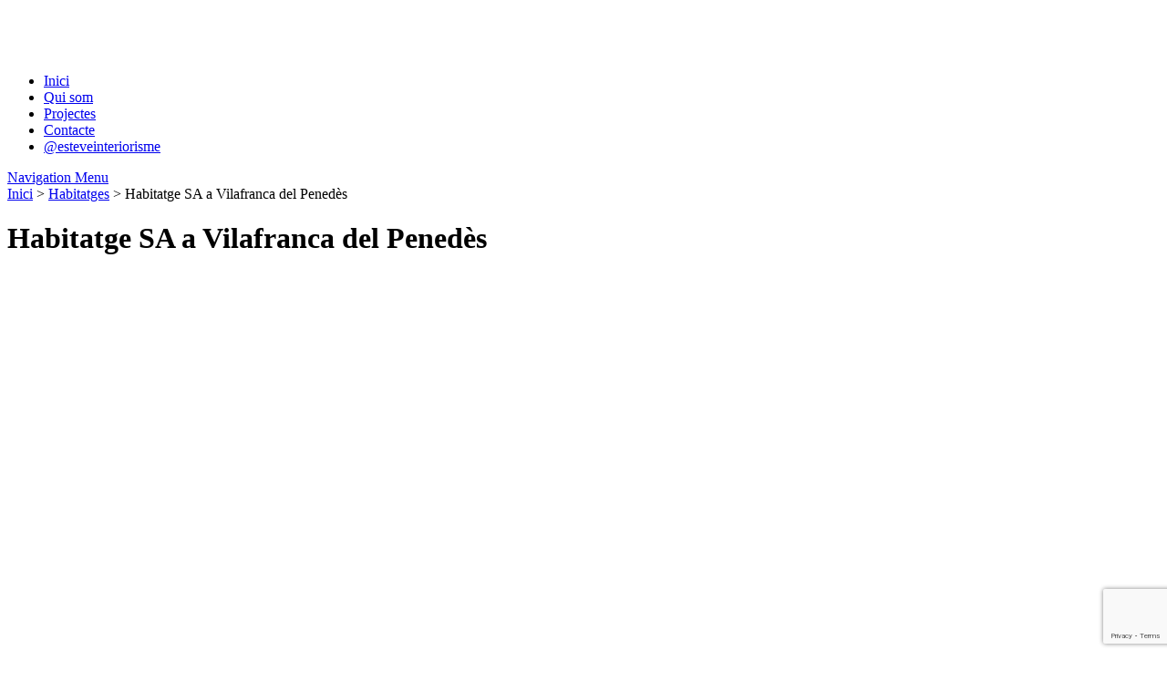

--- FILE ---
content_type: text/html; charset=UTF-8
request_url: https://www.esteveinteriorisme.com/project/habitatge-sa-vilafranca-del-penedes/
body_size: 14005
content:
<!DOCTYPE html>
<html lang="ca">
<head>
	<meta charset="UTF-8" />
	<meta http-equiv="X-UA-Compatible" content="IE=edge,chrome=1" />
	<title>Habitatge SA a Vilafranca del Penedès - Esteve Interiorisme | Esteve Interiorisme</title>
			
		
	<link rel="stylesheet" href="https://www.esteveinteriorisme.com/wordpress/wp-content/themes/Flexible-child/style.css" type="text/css" />
	<link rel="pingback" href="https://www.esteveinteriorisme.com/wordpress/xmlrpc.php" />
	
	<!--[if lt IE 7]>
		<link rel="stylesheet" type="text/css" href="https://www.esteveinteriorisme.com/wordpress/wp-content/themes/Flexible/Flexible/css/ie6style.css" />
	<![endif]-->
	<!--[if IE 7]>
		<link rel="stylesheet" type="text/css" href="https://www.esteveinteriorisme.com/wordpress/wp-content/themes/Flexible/Flexible/css/ie7style.css" />
	<![endif]-->
	<!--[if IE 8]>
		<link rel="stylesheet" type="text/css" href="https://www.esteveinteriorisme.com/wordpress/wp-content/themes/Flexible/Flexible/css/ie8style.css" />
	<![endif]-->
	<!--[if lt IE 9]>
		<script src="https://www.esteveinteriorisme.com/wordpress/wp-content/themes/Flexible/Flexible/js/html5.js" type="text/javascript"></script>
	<![endif]-->

	<script type="text/javascript">
		document.documentElement.className = 'js';
	</script>

	<meta name='robots' content='index, follow, max-image-preview:large, max-snippet:-1, max-video-preview:-1' />
	<style>img:is([sizes="auto" i], [sizes^="auto," i]) { contain-intrinsic-size: 3000px 1500px }</style>
	
	<!-- This site is optimized with the Yoast SEO plugin v22.3 - https://yoast.com/wordpress/plugins/seo/ -->
	<link rel="canonical" href="https://www.esteveinteriorisme.com/project/habitatge-sa-vilafranca-del-penedes/" />
	<meta property="og:locale" content="ca_ES" />
	<meta property="og:type" content="article" />
	<meta property="og:title" content="Habitatge SA a Vilafranca del Penedès - Esteve Interiorisme" />
	<meta property="og:description" content="Reforma integral d&#8217;un pis situat al centre de Vilafranca del Penedès. Exceptuant els espais destinats a cuina, safareig i banys, es va intervenir inicialment en la distribució de l&#8217;habitatge de cara, sobretot, a fer-lo tot ell més obert i a la necessària ampliació d&#8217;un dormitori existent. També es va orientar de forma diferent el conjunt [&hellip;]" />
	<meta property="og:url" content="https://www.esteveinteriorisme.com/project/habitatge-sa-vilafranca-del-penedes/" />
	<meta property="og:site_name" content="Esteve Interiorisme" />
	<meta property="article:modified_time" content="2013-12-13T10:11:25+00:00" />
	<meta property="og:image" content="https://www.esteveinteriorisme.com/wordpress/wp-content/uploads/DSC323701.jpg" />
	<meta property="og:image:width" content="1024" />
	<meta property="og:image:height" content="684" />
	<meta property="og:image:type" content="image/jpeg" />
	<meta name="twitter:card" content="summary_large_image" />
	<meta name="twitter:label1" content="Temps estimat de lectura" />
	<meta name="twitter:data1" content="1 minut" />
	<script type="application/ld+json" class="yoast-schema-graph">{"@context":"https://schema.org","@graph":[{"@type":"WebPage","@id":"https://www.esteveinteriorisme.com/project/habitatge-sa-vilafranca-del-penedes/","url":"https://www.esteveinteriorisme.com/project/habitatge-sa-vilafranca-del-penedes/","name":"Habitatge SA a Vilafranca del Penedès - Esteve Interiorisme","isPartOf":{"@id":"https://www.esteveinteriorisme.com/#website"},"primaryImageOfPage":{"@id":"https://www.esteveinteriorisme.com/project/habitatge-sa-vilafranca-del-penedes/#primaryimage"},"image":{"@id":"https://www.esteveinteriorisme.com/project/habitatge-sa-vilafranca-del-penedes/#primaryimage"},"thumbnailUrl":"https://www.esteveinteriorisme.com/wordpress/wp-content/uploads/DSC323701.jpg","datePublished":"2013-12-12T17:26:21+00:00","dateModified":"2013-12-13T10:11:25+00:00","breadcrumb":{"@id":"https://www.esteveinteriorisme.com/project/habitatge-sa-vilafranca-del-penedes/#breadcrumb"},"inLanguage":"ca","potentialAction":[{"@type":"ReadAction","target":["https://www.esteveinteriorisme.com/project/habitatge-sa-vilafranca-del-penedes/"]}]},{"@type":"ImageObject","inLanguage":"ca","@id":"https://www.esteveinteriorisme.com/project/habitatge-sa-vilafranca-del-penedes/#primaryimage","url":"https://www.esteveinteriorisme.com/wordpress/wp-content/uploads/DSC323701.jpg","contentUrl":"https://www.esteveinteriorisme.com/wordpress/wp-content/uploads/DSC323701.jpg","width":1024,"height":684},{"@type":"BreadcrumbList","@id":"https://www.esteveinteriorisme.com/project/habitatge-sa-vilafranca-del-penedes/#breadcrumb","itemListElement":[{"@type":"ListItem","position":1,"name":"Home","item":"https://www.esteveinteriorisme.com/"},{"@type":"ListItem","position":2,"name":"Habitatge SA a Vilafranca del Penedès"}]},{"@type":"WebSite","@id":"https://www.esteveinteriorisme.com/#website","url":"https://www.esteveinteriorisme.com/","name":"Esteve Interiorisme","description":"","potentialAction":[{"@type":"SearchAction","target":{"@type":"EntryPoint","urlTemplate":"https://www.esteveinteriorisme.com/?s={search_term_string}"},"query-input":"required name=search_term_string"}],"inLanguage":"ca"}]}</script>
	<!-- / Yoast SEO plugin. -->


<link rel='dns-prefetch' href='//www.youtube.com' />
<link rel='dns-prefetch' href='//fonts.googleapis.com' />
<link rel="alternate" type="application/rss+xml" title="Esteve Interiorisme &raquo; Canal d&#039;informació" href="https://www.esteveinteriorisme.com/feed/" />
<link rel="alternate" type="application/rss+xml" title="Esteve Interiorisme &raquo; Canal dels comentaris" href="https://www.esteveinteriorisme.com/comments/feed/" />
<script type="text/javascript">
/* <![CDATA[ */
window._wpemojiSettings = {"baseUrl":"https:\/\/s.w.org\/images\/core\/emoji\/16.0.1\/72x72\/","ext":".png","svgUrl":"https:\/\/s.w.org\/images\/core\/emoji\/16.0.1\/svg\/","svgExt":".svg","source":{"concatemoji":"https:\/\/www.esteveinteriorisme.com\/wordpress\/wp-includes\/js\/wp-emoji-release.min.js?ver=6.8.3"}};
/*! This file is auto-generated */
!function(s,n){var o,i,e;function c(e){try{var t={supportTests:e,timestamp:(new Date).valueOf()};sessionStorage.setItem(o,JSON.stringify(t))}catch(e){}}function p(e,t,n){e.clearRect(0,0,e.canvas.width,e.canvas.height),e.fillText(t,0,0);var t=new Uint32Array(e.getImageData(0,0,e.canvas.width,e.canvas.height).data),a=(e.clearRect(0,0,e.canvas.width,e.canvas.height),e.fillText(n,0,0),new Uint32Array(e.getImageData(0,0,e.canvas.width,e.canvas.height).data));return t.every(function(e,t){return e===a[t]})}function u(e,t){e.clearRect(0,0,e.canvas.width,e.canvas.height),e.fillText(t,0,0);for(var n=e.getImageData(16,16,1,1),a=0;a<n.data.length;a++)if(0!==n.data[a])return!1;return!0}function f(e,t,n,a){switch(t){case"flag":return n(e,"\ud83c\udff3\ufe0f\u200d\u26a7\ufe0f","\ud83c\udff3\ufe0f\u200b\u26a7\ufe0f")?!1:!n(e,"\ud83c\udde8\ud83c\uddf6","\ud83c\udde8\u200b\ud83c\uddf6")&&!n(e,"\ud83c\udff4\udb40\udc67\udb40\udc62\udb40\udc65\udb40\udc6e\udb40\udc67\udb40\udc7f","\ud83c\udff4\u200b\udb40\udc67\u200b\udb40\udc62\u200b\udb40\udc65\u200b\udb40\udc6e\u200b\udb40\udc67\u200b\udb40\udc7f");case"emoji":return!a(e,"\ud83e\udedf")}return!1}function g(e,t,n,a){var r="undefined"!=typeof WorkerGlobalScope&&self instanceof WorkerGlobalScope?new OffscreenCanvas(300,150):s.createElement("canvas"),o=r.getContext("2d",{willReadFrequently:!0}),i=(o.textBaseline="top",o.font="600 32px Arial",{});return e.forEach(function(e){i[e]=t(o,e,n,a)}),i}function t(e){var t=s.createElement("script");t.src=e,t.defer=!0,s.head.appendChild(t)}"undefined"!=typeof Promise&&(o="wpEmojiSettingsSupports",i=["flag","emoji"],n.supports={everything:!0,everythingExceptFlag:!0},e=new Promise(function(e){s.addEventListener("DOMContentLoaded",e,{once:!0})}),new Promise(function(t){var n=function(){try{var e=JSON.parse(sessionStorage.getItem(o));if("object"==typeof e&&"number"==typeof e.timestamp&&(new Date).valueOf()<e.timestamp+604800&&"object"==typeof e.supportTests)return e.supportTests}catch(e){}return null}();if(!n){if("undefined"!=typeof Worker&&"undefined"!=typeof OffscreenCanvas&&"undefined"!=typeof URL&&URL.createObjectURL&&"undefined"!=typeof Blob)try{var e="postMessage("+g.toString()+"("+[JSON.stringify(i),f.toString(),p.toString(),u.toString()].join(",")+"));",a=new Blob([e],{type:"text/javascript"}),r=new Worker(URL.createObjectURL(a),{name:"wpTestEmojiSupports"});return void(r.onmessage=function(e){c(n=e.data),r.terminate(),t(n)})}catch(e){}c(n=g(i,f,p,u))}t(n)}).then(function(e){for(var t in e)n.supports[t]=e[t],n.supports.everything=n.supports.everything&&n.supports[t],"flag"!==t&&(n.supports.everythingExceptFlag=n.supports.everythingExceptFlag&&n.supports[t]);n.supports.everythingExceptFlag=n.supports.everythingExceptFlag&&!n.supports.flag,n.DOMReady=!1,n.readyCallback=function(){n.DOMReady=!0}}).then(function(){return e}).then(function(){var e;n.supports.everything||(n.readyCallback(),(e=n.source||{}).concatemoji?t(e.concatemoji):e.wpemoji&&e.twemoji&&(t(e.twemoji),t(e.wpemoji)))}))}((window,document),window._wpemojiSettings);
/* ]]> */
</script>
<meta content="Esteve Interiorisme&#039;s Flexible Theme Child v.0.1.0" name="generator"/><style id='wp-emoji-styles-inline-css' type='text/css'>

	img.wp-smiley, img.emoji {
		display: inline !important;
		border: none !important;
		box-shadow: none !important;
		height: 1em !important;
		width: 1em !important;
		margin: 0 0.07em !important;
		vertical-align: -0.1em !important;
		background: none !important;
		padding: 0 !important;
	}
</style>
<link rel='stylesheet' id='wp-block-library-css' href='https://www.esteveinteriorisme.com/wordpress/wp-includes/css/dist/block-library/style.min.css?ver=6.8.3' type='text/css' media='all' />
<style id='classic-theme-styles-inline-css' type='text/css'>
/*! This file is auto-generated */
.wp-block-button__link{color:#fff;background-color:#32373c;border-radius:9999px;box-shadow:none;text-decoration:none;padding:calc(.667em + 2px) calc(1.333em + 2px);font-size:1.125em}.wp-block-file__button{background:#32373c;color:#fff;text-decoration:none}
</style>
<link rel='stylesheet' id='wp-components-css' href='https://www.esteveinteriorisme.com/wordpress/wp-includes/css/dist/components/style.min.css?ver=6.8.3' type='text/css' media='all' />
<link rel='stylesheet' id='wp-preferences-css' href='https://www.esteveinteriorisme.com/wordpress/wp-includes/css/dist/preferences/style.min.css?ver=6.8.3' type='text/css' media='all' />
<link rel='stylesheet' id='wp-block-editor-css' href='https://www.esteveinteriorisme.com/wordpress/wp-includes/css/dist/block-editor/style.min.css?ver=6.8.3' type='text/css' media='all' />
<link rel='stylesheet' id='wp-reusable-blocks-css' href='https://www.esteveinteriorisme.com/wordpress/wp-includes/css/dist/reusable-blocks/style.min.css?ver=6.8.3' type='text/css' media='all' />
<link rel='stylesheet' id='wp-patterns-css' href='https://www.esteveinteriorisme.com/wordpress/wp-includes/css/dist/patterns/style.min.css?ver=6.8.3' type='text/css' media='all' />
<link rel='stylesheet' id='wp-editor-css' href='https://www.esteveinteriorisme.com/wordpress/wp-includes/css/dist/editor/style.min.css?ver=6.8.3' type='text/css' media='all' />
<link rel='stylesheet' id='qcld-slider-hero-style-css-css' href='https://www.esteveinteriorisme.com/wordpress/wp-content/plugins/slider-hero/gutenberg/slider-hero-block/dist/blocks.style.build.css?ver=6.8.3' type='text/css' media='all' />
<style id='global-styles-inline-css' type='text/css'>
:root{--wp--preset--aspect-ratio--square: 1;--wp--preset--aspect-ratio--4-3: 4/3;--wp--preset--aspect-ratio--3-4: 3/4;--wp--preset--aspect-ratio--3-2: 3/2;--wp--preset--aspect-ratio--2-3: 2/3;--wp--preset--aspect-ratio--16-9: 16/9;--wp--preset--aspect-ratio--9-16: 9/16;--wp--preset--color--black: #000000;--wp--preset--color--cyan-bluish-gray: #abb8c3;--wp--preset--color--white: #ffffff;--wp--preset--color--pale-pink: #f78da7;--wp--preset--color--vivid-red: #cf2e2e;--wp--preset--color--luminous-vivid-orange: #ff6900;--wp--preset--color--luminous-vivid-amber: #fcb900;--wp--preset--color--light-green-cyan: #7bdcb5;--wp--preset--color--vivid-green-cyan: #00d084;--wp--preset--color--pale-cyan-blue: #8ed1fc;--wp--preset--color--vivid-cyan-blue: #0693e3;--wp--preset--color--vivid-purple: #9b51e0;--wp--preset--gradient--vivid-cyan-blue-to-vivid-purple: linear-gradient(135deg,rgba(6,147,227,1) 0%,rgb(155,81,224) 100%);--wp--preset--gradient--light-green-cyan-to-vivid-green-cyan: linear-gradient(135deg,rgb(122,220,180) 0%,rgb(0,208,130) 100%);--wp--preset--gradient--luminous-vivid-amber-to-luminous-vivid-orange: linear-gradient(135deg,rgba(252,185,0,1) 0%,rgba(255,105,0,1) 100%);--wp--preset--gradient--luminous-vivid-orange-to-vivid-red: linear-gradient(135deg,rgba(255,105,0,1) 0%,rgb(207,46,46) 100%);--wp--preset--gradient--very-light-gray-to-cyan-bluish-gray: linear-gradient(135deg,rgb(238,238,238) 0%,rgb(169,184,195) 100%);--wp--preset--gradient--cool-to-warm-spectrum: linear-gradient(135deg,rgb(74,234,220) 0%,rgb(151,120,209) 20%,rgb(207,42,186) 40%,rgb(238,44,130) 60%,rgb(251,105,98) 80%,rgb(254,248,76) 100%);--wp--preset--gradient--blush-light-purple: linear-gradient(135deg,rgb(255,206,236) 0%,rgb(152,150,240) 100%);--wp--preset--gradient--blush-bordeaux: linear-gradient(135deg,rgb(254,205,165) 0%,rgb(254,45,45) 50%,rgb(107,0,62) 100%);--wp--preset--gradient--luminous-dusk: linear-gradient(135deg,rgb(255,203,112) 0%,rgb(199,81,192) 50%,rgb(65,88,208) 100%);--wp--preset--gradient--pale-ocean: linear-gradient(135deg,rgb(255,245,203) 0%,rgb(182,227,212) 50%,rgb(51,167,181) 100%);--wp--preset--gradient--electric-grass: linear-gradient(135deg,rgb(202,248,128) 0%,rgb(113,206,126) 100%);--wp--preset--gradient--midnight: linear-gradient(135deg,rgb(2,3,129) 0%,rgb(40,116,252) 100%);--wp--preset--font-size--small: 13px;--wp--preset--font-size--medium: 20px;--wp--preset--font-size--large: 36px;--wp--preset--font-size--x-large: 42px;--wp--preset--spacing--20: 0.44rem;--wp--preset--spacing--30: 0.67rem;--wp--preset--spacing--40: 1rem;--wp--preset--spacing--50: 1.5rem;--wp--preset--spacing--60: 2.25rem;--wp--preset--spacing--70: 3.38rem;--wp--preset--spacing--80: 5.06rem;--wp--preset--shadow--natural: 6px 6px 9px rgba(0, 0, 0, 0.2);--wp--preset--shadow--deep: 12px 12px 50px rgba(0, 0, 0, 0.4);--wp--preset--shadow--sharp: 6px 6px 0px rgba(0, 0, 0, 0.2);--wp--preset--shadow--outlined: 6px 6px 0px -3px rgba(255, 255, 255, 1), 6px 6px rgba(0, 0, 0, 1);--wp--preset--shadow--crisp: 6px 6px 0px rgba(0, 0, 0, 1);}:where(.is-layout-flex){gap: 0.5em;}:where(.is-layout-grid){gap: 0.5em;}body .is-layout-flex{display: flex;}.is-layout-flex{flex-wrap: wrap;align-items: center;}.is-layout-flex > :is(*, div){margin: 0;}body .is-layout-grid{display: grid;}.is-layout-grid > :is(*, div){margin: 0;}:where(.wp-block-columns.is-layout-flex){gap: 2em;}:where(.wp-block-columns.is-layout-grid){gap: 2em;}:where(.wp-block-post-template.is-layout-flex){gap: 1.25em;}:where(.wp-block-post-template.is-layout-grid){gap: 1.25em;}.has-black-color{color: var(--wp--preset--color--black) !important;}.has-cyan-bluish-gray-color{color: var(--wp--preset--color--cyan-bluish-gray) !important;}.has-white-color{color: var(--wp--preset--color--white) !important;}.has-pale-pink-color{color: var(--wp--preset--color--pale-pink) !important;}.has-vivid-red-color{color: var(--wp--preset--color--vivid-red) !important;}.has-luminous-vivid-orange-color{color: var(--wp--preset--color--luminous-vivid-orange) !important;}.has-luminous-vivid-amber-color{color: var(--wp--preset--color--luminous-vivid-amber) !important;}.has-light-green-cyan-color{color: var(--wp--preset--color--light-green-cyan) !important;}.has-vivid-green-cyan-color{color: var(--wp--preset--color--vivid-green-cyan) !important;}.has-pale-cyan-blue-color{color: var(--wp--preset--color--pale-cyan-blue) !important;}.has-vivid-cyan-blue-color{color: var(--wp--preset--color--vivid-cyan-blue) !important;}.has-vivid-purple-color{color: var(--wp--preset--color--vivid-purple) !important;}.has-black-background-color{background-color: var(--wp--preset--color--black) !important;}.has-cyan-bluish-gray-background-color{background-color: var(--wp--preset--color--cyan-bluish-gray) !important;}.has-white-background-color{background-color: var(--wp--preset--color--white) !important;}.has-pale-pink-background-color{background-color: var(--wp--preset--color--pale-pink) !important;}.has-vivid-red-background-color{background-color: var(--wp--preset--color--vivid-red) !important;}.has-luminous-vivid-orange-background-color{background-color: var(--wp--preset--color--luminous-vivid-orange) !important;}.has-luminous-vivid-amber-background-color{background-color: var(--wp--preset--color--luminous-vivid-amber) !important;}.has-light-green-cyan-background-color{background-color: var(--wp--preset--color--light-green-cyan) !important;}.has-vivid-green-cyan-background-color{background-color: var(--wp--preset--color--vivid-green-cyan) !important;}.has-pale-cyan-blue-background-color{background-color: var(--wp--preset--color--pale-cyan-blue) !important;}.has-vivid-cyan-blue-background-color{background-color: var(--wp--preset--color--vivid-cyan-blue) !important;}.has-vivid-purple-background-color{background-color: var(--wp--preset--color--vivid-purple) !important;}.has-black-border-color{border-color: var(--wp--preset--color--black) !important;}.has-cyan-bluish-gray-border-color{border-color: var(--wp--preset--color--cyan-bluish-gray) !important;}.has-white-border-color{border-color: var(--wp--preset--color--white) !important;}.has-pale-pink-border-color{border-color: var(--wp--preset--color--pale-pink) !important;}.has-vivid-red-border-color{border-color: var(--wp--preset--color--vivid-red) !important;}.has-luminous-vivid-orange-border-color{border-color: var(--wp--preset--color--luminous-vivid-orange) !important;}.has-luminous-vivid-amber-border-color{border-color: var(--wp--preset--color--luminous-vivid-amber) !important;}.has-light-green-cyan-border-color{border-color: var(--wp--preset--color--light-green-cyan) !important;}.has-vivid-green-cyan-border-color{border-color: var(--wp--preset--color--vivid-green-cyan) !important;}.has-pale-cyan-blue-border-color{border-color: var(--wp--preset--color--pale-cyan-blue) !important;}.has-vivid-cyan-blue-border-color{border-color: var(--wp--preset--color--vivid-cyan-blue) !important;}.has-vivid-purple-border-color{border-color: var(--wp--preset--color--vivid-purple) !important;}.has-vivid-cyan-blue-to-vivid-purple-gradient-background{background: var(--wp--preset--gradient--vivid-cyan-blue-to-vivid-purple) !important;}.has-light-green-cyan-to-vivid-green-cyan-gradient-background{background: var(--wp--preset--gradient--light-green-cyan-to-vivid-green-cyan) !important;}.has-luminous-vivid-amber-to-luminous-vivid-orange-gradient-background{background: var(--wp--preset--gradient--luminous-vivid-amber-to-luminous-vivid-orange) !important;}.has-luminous-vivid-orange-to-vivid-red-gradient-background{background: var(--wp--preset--gradient--luminous-vivid-orange-to-vivid-red) !important;}.has-very-light-gray-to-cyan-bluish-gray-gradient-background{background: var(--wp--preset--gradient--very-light-gray-to-cyan-bluish-gray) !important;}.has-cool-to-warm-spectrum-gradient-background{background: var(--wp--preset--gradient--cool-to-warm-spectrum) !important;}.has-blush-light-purple-gradient-background{background: var(--wp--preset--gradient--blush-light-purple) !important;}.has-blush-bordeaux-gradient-background{background: var(--wp--preset--gradient--blush-bordeaux) !important;}.has-luminous-dusk-gradient-background{background: var(--wp--preset--gradient--luminous-dusk) !important;}.has-pale-ocean-gradient-background{background: var(--wp--preset--gradient--pale-ocean) !important;}.has-electric-grass-gradient-background{background: var(--wp--preset--gradient--electric-grass) !important;}.has-midnight-gradient-background{background: var(--wp--preset--gradient--midnight) !important;}.has-small-font-size{font-size: var(--wp--preset--font-size--small) !important;}.has-medium-font-size{font-size: var(--wp--preset--font-size--medium) !important;}.has-large-font-size{font-size: var(--wp--preset--font-size--large) !important;}.has-x-large-font-size{font-size: var(--wp--preset--font-size--x-large) !important;}
:where(.wp-block-post-template.is-layout-flex){gap: 1.25em;}:where(.wp-block-post-template.is-layout-grid){gap: 1.25em;}
:where(.wp-block-columns.is-layout-flex){gap: 2em;}:where(.wp-block-columns.is-layout-grid){gap: 2em;}
:root :where(.wp-block-pullquote){font-size: 1.5em;line-height: 1.6;}
</style>
<link rel='stylesheet' id='contact-form-7-css' href='https://www.esteveinteriorisme.com/wordpress/wp-content/plugins/contact-form-7/includes/css/styles.css?ver=5.7.7' type='text/css' media='all' />
<link rel='stylesheet' id='cookie-law-info-css' href='https://www.esteveinteriorisme.com/wordpress/wp-content/plugins/cookie-law-info/legacy/public/css/cookie-law-info-public.css?ver=3.2.10' type='text/css' media='all' />
<link rel='stylesheet' id='cookie-law-info-gdpr-css' href='https://www.esteveinteriorisme.com/wordpress/wp-content/plugins/cookie-law-info/legacy/public/css/cookie-law-info-gdpr.css?ver=3.2.10' type='text/css' media='all' />
<link rel='stylesheet' id='qcld-sliderhero-front-end-fontawesome-css-css' href='https://www.esteveinteriorisme.com/wordpress/wp-content/plugins/slider-hero/css/font-awesome.min.css?ver=6.8.3' type='text/css' media='all' />
<link rel='stylesheet' id='google_font_open_sans-css' href='http://fonts.googleapis.com/css?family=Open+Sans%3A400%2C300%2C300italic%2C400italic%2C700&#038;subset=latin%2Clatin-ext%2Ccyrillic&#038;ver=6.8.3' type='text/css' media='all' />
<style id='akismet-widget-style-inline-css' type='text/css'>

			.a-stats {
				--akismet-color-mid-green: #357b49;
				--akismet-color-white: #fff;
				--akismet-color-light-grey: #f6f7f7;

				max-width: 350px;
				width: auto;
			}

			.a-stats * {
				all: unset;
				box-sizing: border-box;
			}

			.a-stats strong {
				font-weight: 600;
			}

			.a-stats a.a-stats__link,
			.a-stats a.a-stats__link:visited,
			.a-stats a.a-stats__link:active {
				background: var(--akismet-color-mid-green);
				border: none;
				box-shadow: none;
				border-radius: 8px;
				color: var(--akismet-color-white);
				cursor: pointer;
				display: block;
				font-family: -apple-system, BlinkMacSystemFont, 'Segoe UI', 'Roboto', 'Oxygen-Sans', 'Ubuntu', 'Cantarell', 'Helvetica Neue', sans-serif;
				font-weight: 500;
				padding: 12px;
				text-align: center;
				text-decoration: none;
				transition: all 0.2s ease;
			}

			/* Extra specificity to deal with TwentyTwentyOne focus style */
			.widget .a-stats a.a-stats__link:focus {
				background: var(--akismet-color-mid-green);
				color: var(--akismet-color-white);
				text-decoration: none;
			}

			.a-stats a.a-stats__link:hover {
				filter: brightness(110%);
				box-shadow: 0 4px 12px rgba(0, 0, 0, 0.06), 0 0 2px rgba(0, 0, 0, 0.16);
			}

			.a-stats .count {
				color: var(--akismet-color-white);
				display: block;
				font-size: 1.5em;
				line-height: 1.4;
				padding: 0 13px;
				white-space: nowrap;
			}
		
</style>
<link rel='stylesheet' id='et-shortcodes-css-css' href='https://www.esteveinteriorisme.com/wordpress/wp-content/themes/Flexible/Flexible/epanel/shortcodes/css/shortcodes.css?ver=3.0' type='text/css' media='all' />
<link rel='stylesheet' id='et-shortcodes-responsive-css-css' href='https://www.esteveinteriorisme.com/wordpress/wp-content/themes/Flexible/Flexible/epanel/shortcodes/css/shortcodes_responsive.css?ver=3.0' type='text/css' media='all' />
<link rel='stylesheet' id='fancybox-css' href='https://www.esteveinteriorisme.com/wordpress/wp-content/themes/Flexible/Flexible/epanel/page_templates/js/fancybox/jquery.fancybox-1.3.4.css?ver=1.3.4' type='text/css' media='screen' />
<link rel='stylesheet' id='et_page_templates-css' href='https://www.esteveinteriorisme.com/wordpress/wp-content/themes/Flexible/Flexible/epanel/page_templates/page_templates.css?ver=1.8' type='text/css' media='screen' />
<script type="text/javascript" src="https://www.youtube.com/iframe_api?ver=6.8.3" id="qcld_hero_youtube_js-js"></script>
<script type="text/javascript" src="https://www.esteveinteriorisme.com/wordpress/wp-content/plugins/enable-jquery-migrate-helper/js/jquery/jquery-1.12.4-wp.js?ver=1.12.4-wp" id="jquery-core-js"></script>
<script type="text/javascript" src="https://www.esteveinteriorisme.com/wordpress/wp-content/plugins/enable-jquery-migrate-helper/js/jquery-migrate/jquery-migrate-1.4.1-wp.js?ver=1.4.1-wp" id="jquery-migrate-js"></script>
<script type="text/javascript" id="cookie-law-info-js-extra">
/* <![CDATA[ */
var Cli_Data = {"nn_cookie_ids":[],"cookielist":[],"non_necessary_cookies":[],"ccpaEnabled":"","ccpaRegionBased":"","ccpaBarEnabled":"","strictlyEnabled":["necessary","obligatoire"],"ccpaType":"gdpr","js_blocking":"","custom_integration":"","triggerDomRefresh":"","secure_cookies":""};
var cli_cookiebar_settings = {"animate_speed_hide":"500","animate_speed_show":"500","background":"#b7b7b7","border":"#444","border_on":"","button_1_button_colour":"#000","button_1_button_hover":"#000000","button_1_link_colour":"#fff","button_1_as_button":"1","button_1_new_win":"","button_2_button_colour":"#333","button_2_button_hover":"#292929","button_2_link_colour":"#444","button_2_as_button":"","button_2_hidebar":"","button_3_button_colour":"#000","button_3_button_hover":"#000000","button_3_link_colour":"#fff","button_3_as_button":"1","button_3_new_win":"","button_4_button_colour":"#000","button_4_button_hover":"#000000","button_4_link_colour":"#62a329","button_4_as_button":"","button_7_button_colour":"#61a229","button_7_button_hover":"#4e8221","button_7_link_colour":"#fff","button_7_as_button":"1","button_7_new_win":"","font_family":"inherit","header_fix":"","notify_animate_hide":"1","notify_animate_show":"","notify_div_id":"#cookie-law-info-bar","notify_position_horizontal":"right","notify_position_vertical":"bottom","scroll_close":"","scroll_close_reload":"","accept_close_reload":"","reject_close_reload":"","showagain_tab":"","showagain_background":"#fff","showagain_border":"#000","showagain_div_id":"#cookie-law-info-again","showagain_x_position":"100px","text":"#000","show_once_yn":"","show_once":"30000","logging_on":"","as_popup":"","popup_overlay":"1","bar_heading_text":"","cookie_bar_as":"banner","popup_showagain_position":"bottom-right","widget_position":"left"};
var log_object = {"ajax_url":"https:\/\/www.esteveinteriorisme.com\/wordpress\/wp-admin\/admin-ajax.php"};
/* ]]> */
</script>
<script type="text/javascript" src="https://www.esteveinteriorisme.com/wordpress/wp-content/plugins/cookie-law-info/legacy/public/js/cookie-law-info-public.js?ver=3.2.10" id="cookie-law-info-js"></script>
<link rel="https://api.w.org/" href="https://www.esteveinteriorisme.com/wp-json/" /><link rel="EditURI" type="application/rsd+xml" title="RSD" href="https://www.esteveinteriorisme.com/wordpress/xmlrpc.php?rsd" />
<meta name="generator" content="WordPress 6.8.3" />
<link rel='shortlink' href='https://www.esteveinteriorisme.com/?p=1241' />
<link rel="alternate" title="oEmbed (JSON)" type="application/json+oembed" href="https://www.esteveinteriorisme.com/wp-json/oembed/1.0/embed?url=https%3A%2F%2Fwww.esteveinteriorisme.com%2Fproject%2Fhabitatge-sa-vilafranca-del-penedes%2F" />
<link rel="alternate" title="oEmbed (XML)" type="text/xml+oembed" href="https://www.esteveinteriorisme.com/wp-json/oembed/1.0/embed?url=https%3A%2F%2Fwww.esteveinteriorisme.com%2Fproject%2Fhabitatge-sa-vilafranca-del-penedes%2F&#038;format=xml" />
		<script>
			document.documentElement.className = document.documentElement.className.replace( 'no-js', 'js' );
		</script>
				<style>
			.no-js img.lazyload { display: none; }
			figure.wp-block-image img.lazyloading { min-width: 150px; }
							.lazyload, .lazyloading { opacity: 0; }
				.lazyloaded {
					opacity: 1;
					transition: opacity 400ms;
					transition-delay: 0ms;
				}
					</style>
		<link rel="shortcut icon" href="http://www.esteveinteriorisme.com/wordpress/wp-content/uploads/EsteveInteriorisme_favico.ico" /><meta name="viewport" content="width=device-width, initial-scale=1.0, maximum-scale=1.0, user-scalable=0" /><meta name="author" content="bubalú.cat - Solucions digitals a mida - http://bubalu.cat" />
</head>
<body class="wp-singular project-template-default single single-project postid-1241 wp-theme-FlexibleFlexible wp-child-theme-Flexible-child chrome et_includes_sidebar">
	<div id="container">
				<header class="clearfix">
			<hgroup id="logo-area">
								<h1 id="logo">
					<a href="https://www.esteveinteriorisme.com" title="Esteve Interiorisme"><img  alt="Esteve Interiorisme" data-src="/wordpress/wp-content/uploads/EsteveInteriorisme_logo2-300x24.png" class="lazyload" src="[data-uri]" /><noscript><img src="/wordpress/wp-content/uploads/EsteveInteriorisme_logo2-300x24.png" alt="Esteve Interiorisme" /></noscript></a>
				</h1>
				<h2></h2>
			</hgroup>
			
			<nav id="top-menu">
				<ul id="menu-menu-principal" class="nav"><li id="menu-item-1276" class="menu-item menu-item-type-custom menu-item-object-custom menu-item-home menu-item-1276"><a href="http://www.esteveinteriorisme.com/">Inici</a></li>
<li id="menu-item-1277" class="menu-item menu-item-type-post_type menu-item-object-page menu-item-1277"><a href="https://www.esteveinteriorisme.com/qui-som/">Qui som</a></li>
<li id="menu-item-1278" class="menu-item menu-item-type-post_type menu-item-object-page menu-item-1278"><a href="https://www.esteveinteriorisme.com/projectes/">Projectes</a></li>
<li id="menu-item-1279" class="menu-item menu-item-type-post_type menu-item-object-page menu-item-1279"><a href="https://www.esteveinteriorisme.com/contacte/">Contacte</a></li>
<li id="menu-item-1959" class="menu-item menu-item-type-custom menu-item-object-custom menu-item-1959"><a href="https://www.instagram.com/esteveinteriorisme" title="Segueix-nos a Instagram">@esteveinteriorisme</a></li>
</ul>			</nav> <!-- end #top-menu -->

					
		</header> 
		<div id="main-area">
			<a href="#" id="mobile_nav" class="closed"><span></span>Navigation Menu</a>
<div id="breadcrumbs">
	<!-- Breadcrumb NavXT 7.4.1 -->
<a title="Vés a l'inici" href="https://www.esteveinteriorisme.com" class="home">Inici</a> &gt; <span property="itemListElement" typeof="ListItem"><a property="item" typeof="WebPage" title="Go to the Habitatges Category archives." href="https://www.esteveinteriorisme.com/portfolio/habitatges/" class="taxonomy project_category" ><span property="name">Habitatges</span></a><meta property="position" content="2"></span> &gt; Habitatge SA a Vilafranca del Penedès</div> <!-- end #breadcrumbs -->
	<h1 class="page_title">Habitatge SA a Vilafranca del Penedès</h1>
		
	<div class="flexslider"><ul class="slides"><li class="slide"><img  width="960" height="480" data-src="https://www.esteveinteriorisme.com/wordpress/wp-content/uploads/DSC3251_105-159502_960x480.jpg" class="lazyload" src="[data-uri]" /><noscript><img src="https://www.esteveinteriorisme.com/wordpress/wp-content/uploads/DSC3251_105-159502_960x480.jpg" width="960" height="480" /></noscript></li><li class="slide"><img  width="960" height="480" data-src="https://www.esteveinteriorisme.com/wordpress/wp-content/uploads/DSC323701-167500_960x480.jpg" class="lazyload" src="[data-uri]" /><noscript><img src="https://www.esteveinteriorisme.com/wordpress/wp-content/uploads/DSC323701-167500_960x480.jpg" width="960" height="480" /></noscript></li><li class="slide"><img  width="960" height="480" data-src="https://www.esteveinteriorisme.com/wordpress/wp-content/uploads/DSC324302-109581_960x480.jpg" class="lazyload" src="[data-uri]" /><noscript><img src="https://www.esteveinteriorisme.com/wordpress/wp-content/uploads/DSC324302-109581_960x480.jpg" width="960" height="480" /></noscript></li><li class="slide"><img  width="960" height="480" data-src="https://www.esteveinteriorisme.com/wordpress/wp-content/uploads/DSC324603-186822_960x480.jpg" class="lazyload" src="[data-uri]" /><noscript><img src="https://www.esteveinteriorisme.com/wordpress/wp-content/uploads/DSC324603-186822_960x480.jpg" width="960" height="480" /></noscript></li><li class="slide"><img  width="960" height="480" data-src="https://www.esteveinteriorisme.com/wordpress/wp-content/uploads/DSC324804-204591_960x480.jpg" class="lazyload" src="[data-uri]" /><noscript><img src="https://www.esteveinteriorisme.com/wordpress/wp-content/uploads/DSC324804-204591_960x480.jpg" width="960" height="480" /></noscript></li><li class="slide"><img  width="960" height="480" data-src="https://www.esteveinteriorisme.com/wordpress/wp-content/uploads/DSC326606-157467_960x480.jpg" class="lazyload" src="[data-uri]" /><noscript><img src="https://www.esteveinteriorisme.com/wordpress/wp-content/uploads/DSC326606-157467_960x480.jpg" width="960" height="480" /></noscript></li><li class="slide"><img  width="960" height="480" data-src="https://www.esteveinteriorisme.com/wordpress/wp-content/uploads/DSC333107-210523_960x480.jpg" class="lazyload" src="[data-uri]" /><noscript><img src="https://www.esteveinteriorisme.com/wordpress/wp-content/uploads/DSC333107-210523_960x480.jpg" width="960" height="480" /></noscript></li><li class="slide"><img  width="960" height="480" data-src="https://www.esteveinteriorisme.com/wordpress/wp-content/uploads/DSC333908-190443_960x480.jpg" class="lazyload" src="[data-uri]" /><noscript><img src="https://www.esteveinteriorisme.com/wordpress/wp-content/uploads/DSC333908-190443_960x480.jpg" width="960" height="480" /></noscript></li><li class="slide"><img  width="960" height="480" data-src="https://www.esteveinteriorisme.com/wordpress/wp-content/uploads/DSC334309-183774_960x480.jpg" class="lazyload" src="[data-uri]" /><noscript><img src="https://www.esteveinteriorisme.com/wordpress/wp-content/uploads/DSC334309-183774_960x480.jpg" width="960" height="480" /></noscript></li><li class="slide"><img  width="960" height="480" data-src="https://www.esteveinteriorisme.com/wordpress/wp-content/uploads/DSC334810-147488_960x480.jpg" class="lazyload" src="[data-uri]" /><noscript><img src="https://www.esteveinteriorisme.com/wordpress/wp-content/uploads/DSC334810-147488_960x480.jpg" width="960" height="480" /></noscript></li></ul></div>	
	<div id="content-area" class="fullwidth clearfix">
		<div id="left-area">
				
<article id="post-1241" class="entry clearfix post-1241 project type-project status-publish has-post-thumbnail hentry project_category-habitatges">
	<div class="post-content">
				<p>Reforma integral d&#8217;un pis situat al centre de Vilafranca del Penedès.</p>
<p>Exceptuant els espais destinats a cuina, safareig i banys, es va intervenir inicialment en la distribució de l&#8217;habitatge de cara, sobretot, a fer-lo tot ell més obert i a la necessària ampliació d&#8217;un dormitori existent. També es va orientar de forma diferent el conjunt de mobiliari de la sala d&#8217;estar contribuint a la transformació de l&#8217;espai de forma molt evident.<br />
Posteriorment es va intervenir a nivell d&#8217;acabats.<br />
Partint de la gama de colors que definien el parquet, que es va restaurar íntegrament amb un resultat excel•lent, i el lacat de la fusteria, passant d&#8217;un color de fusta fosca a blanc, es van definir la resta d&#8217;acabats. A base de mobiliari fet a mida i mobiliari de compra, amb tonalitats dintre les games de grisos i pedres, es van anar definint totes les parts de l&#8217;habitatge. Es van donar tocs de color a les habitacions dels nens i a base de peces concretes també a altres zones. Es va modificar la il•luminació general de l&#8217;habitatge, per donar-li més versatilitat i permetre la creació d&#8217;ambients diferents segons les llums que estiguessin enceses i col•locant algunes lluminàries singulars en punts molt determinats. Es va intervenir al bany principal existent sense tocar les rajoles de les parets, suprimint la banyera i posant un gran plat de dutxa amb una mampara fixa de vidre i revestint la paret d&#8217;aquesta zona amb microciment de color clar.</p>

		<style type="text/css">
			#gallery-1 {
				margin: auto;
			}
			#gallery-1 .gallery-item {
				float: left;
				margin-top: 10px;
				text-align: center;
				width: 20%;
			}
			#gallery-1 img {
				border: 2px solid #cfcfcf;
			}
			#gallery-1 .gallery-caption {
				margin-left: 0;
			}
			/* see gallery_shortcode() in wp-includes/media.php */
		</style>
		<div data-carousel-extra='{"blog_id":1,"permalink":"https:\/\/www.esteveinteriorisme.com\/project\/habitatge-sa-vilafranca-del-penedes\/","likes_blog_id":false}' id='gallery-1' class='gallery galleryid-1241 gallery-columns-5 gallery-size-thumbnail'><dl class='gallery-item'>
			<dt class='gallery-icon landscape'>
				<a href='https://www.esteveinteriorisme.com/project/habitatge-sa-vilafranca-del-penedes/_dsc3251_105/'><img decoding="async" width="150" height="150"   alt="" data-attachment-id="1242" data-orig-file="https://www.esteveinteriorisme.com/wordpress/wp-content/uploads/DSC3251_105.jpg" data-orig-size="1024,684" data-comments-opened="0" data-image-meta="{&quot;aperture&quot;:&quot;11&quot;,&quot;credit&quot;:&quot;Pere_Pascual&quot;,&quot;camera&quot;:&quot;NIKON D800&quot;,&quot;caption&quot;:&quot;&quot;,&quot;created_timestamp&quot;:&quot;1381250961&quot;,&quot;copyright&quot;:&quot;Pere Pascual&quot;,&quot;focal_length&quot;:&quot;28&quot;,&quot;iso&quot;:&quot;100&quot;,&quot;shutter_speed&quot;:&quot;0.7&quot;,&quot;title&quot;:&quot;&quot;}" data-image-title="_DSC3251_105" data-image-description="" data-medium-file="https://www.esteveinteriorisme.com/wordpress/wp-content/uploads/DSC3251_105-300x200.jpg" data-large-file="https://www.esteveinteriorisme.com/wordpress/wp-content/uploads/DSC3251_105-898x600.jpg" data-src="https://www.esteveinteriorisme.com/wordpress/wp-content/uploads/DSC3251_105-150x150.jpg" class="attachment-thumbnail size-thumbnail lazyload" src="[data-uri]" /><noscript><img decoding="async" width="150" height="150" src="https://www.esteveinteriorisme.com/wordpress/wp-content/uploads/DSC3251_105-150x150.jpg" class="attachment-thumbnail size-thumbnail" alt="" data-attachment-id="1242" data-orig-file="https://www.esteveinteriorisme.com/wordpress/wp-content/uploads/DSC3251_105.jpg" data-orig-size="1024,684" data-comments-opened="0" data-image-meta="{&quot;aperture&quot;:&quot;11&quot;,&quot;credit&quot;:&quot;Pere_Pascual&quot;,&quot;camera&quot;:&quot;NIKON D800&quot;,&quot;caption&quot;:&quot;&quot;,&quot;created_timestamp&quot;:&quot;1381250961&quot;,&quot;copyright&quot;:&quot;Pere Pascual&quot;,&quot;focal_length&quot;:&quot;28&quot;,&quot;iso&quot;:&quot;100&quot;,&quot;shutter_speed&quot;:&quot;0.7&quot;,&quot;title&quot;:&quot;&quot;}" data-image-title="_DSC3251_105" data-image-description="" data-medium-file="https://www.esteveinteriorisme.com/wordpress/wp-content/uploads/DSC3251_105-300x200.jpg" data-large-file="https://www.esteveinteriorisme.com/wordpress/wp-content/uploads/DSC3251_105-898x600.jpg" /></noscript></a>
			</dt></dl><dl class='gallery-item'>
			<dt class='gallery-icon landscape'>
				<a href='https://www.esteveinteriorisme.com/project/habitatge-sa-vilafranca-del-penedes/_dsc323701/'><img decoding="async" width="150" height="150"   alt="" data-attachment-id="1243" data-orig-file="https://www.esteveinteriorisme.com/wordpress/wp-content/uploads/DSC323701.jpg" data-orig-size="1024,684" data-comments-opened="0" data-image-meta="{&quot;aperture&quot;:&quot;11&quot;,&quot;credit&quot;:&quot;Pere_Pascual&quot;,&quot;camera&quot;:&quot;NIKON D800&quot;,&quot;caption&quot;:&quot;&quot;,&quot;created_timestamp&quot;:&quot;1381250360&quot;,&quot;copyright&quot;:&quot;Pere Pascual&quot;,&quot;focal_length&quot;:&quot;28&quot;,&quot;iso&quot;:&quot;100&quot;,&quot;shutter_speed&quot;:&quot;0.5&quot;,&quot;title&quot;:&quot;&quot;}" data-image-title="_DSC323701" data-image-description="" data-medium-file="https://www.esteveinteriorisme.com/wordpress/wp-content/uploads/DSC323701-300x200.jpg" data-large-file="https://www.esteveinteriorisme.com/wordpress/wp-content/uploads/DSC323701-898x600.jpg" data-src="https://www.esteveinteriorisme.com/wordpress/wp-content/uploads/DSC323701-150x150.jpg" class="attachment-thumbnail size-thumbnail lazyload" src="[data-uri]" /><noscript><img decoding="async" width="150" height="150" src="https://www.esteveinteriorisme.com/wordpress/wp-content/uploads/DSC323701-150x150.jpg" class="attachment-thumbnail size-thumbnail" alt="" data-attachment-id="1243" data-orig-file="https://www.esteveinteriorisme.com/wordpress/wp-content/uploads/DSC323701.jpg" data-orig-size="1024,684" data-comments-opened="0" data-image-meta="{&quot;aperture&quot;:&quot;11&quot;,&quot;credit&quot;:&quot;Pere_Pascual&quot;,&quot;camera&quot;:&quot;NIKON D800&quot;,&quot;caption&quot;:&quot;&quot;,&quot;created_timestamp&quot;:&quot;1381250360&quot;,&quot;copyright&quot;:&quot;Pere Pascual&quot;,&quot;focal_length&quot;:&quot;28&quot;,&quot;iso&quot;:&quot;100&quot;,&quot;shutter_speed&quot;:&quot;0.5&quot;,&quot;title&quot;:&quot;&quot;}" data-image-title="_DSC323701" data-image-description="" data-medium-file="https://www.esteveinteriorisme.com/wordpress/wp-content/uploads/DSC323701-300x200.jpg" data-large-file="https://www.esteveinteriorisme.com/wordpress/wp-content/uploads/DSC323701-898x600.jpg" /></noscript></a>
			</dt></dl><dl class='gallery-item'>
			<dt class='gallery-icon landscape'>
				<a href='https://www.esteveinteriorisme.com/project/habitatge-sa-vilafranca-del-penedes/_dsc324302/'><img decoding="async" width="150" height="150"   alt="" data-attachment-id="1244" data-orig-file="https://www.esteveinteriorisme.com/wordpress/wp-content/uploads/DSC324302.jpg" data-orig-size="1024,683" data-comments-opened="0" data-image-meta="{&quot;aperture&quot;:&quot;11&quot;,&quot;credit&quot;:&quot;Pere_Pascual&quot;,&quot;camera&quot;:&quot;NIKON D800&quot;,&quot;caption&quot;:&quot;&quot;,&quot;created_timestamp&quot;:&quot;1381250590&quot;,&quot;copyright&quot;:&quot;Pere Pascual&quot;,&quot;focal_length&quot;:&quot;28&quot;,&quot;iso&quot;:&quot;100&quot;,&quot;shutter_speed&quot;:&quot;2&quot;,&quot;title&quot;:&quot;&quot;}" data-image-title="_DSC324302" data-image-description="" data-medium-file="https://www.esteveinteriorisme.com/wordpress/wp-content/uploads/DSC324302-300x200.jpg" data-large-file="https://www.esteveinteriorisme.com/wordpress/wp-content/uploads/DSC324302-899x600.jpg" data-src="https://www.esteveinteriorisme.com/wordpress/wp-content/uploads/DSC324302-150x150.jpg" class="attachment-thumbnail size-thumbnail lazyload" src="[data-uri]" /><noscript><img decoding="async" width="150" height="150" src="https://www.esteveinteriorisme.com/wordpress/wp-content/uploads/DSC324302-150x150.jpg" class="attachment-thumbnail size-thumbnail" alt="" data-attachment-id="1244" data-orig-file="https://www.esteveinteriorisme.com/wordpress/wp-content/uploads/DSC324302.jpg" data-orig-size="1024,683" data-comments-opened="0" data-image-meta="{&quot;aperture&quot;:&quot;11&quot;,&quot;credit&quot;:&quot;Pere_Pascual&quot;,&quot;camera&quot;:&quot;NIKON D800&quot;,&quot;caption&quot;:&quot;&quot;,&quot;created_timestamp&quot;:&quot;1381250590&quot;,&quot;copyright&quot;:&quot;Pere Pascual&quot;,&quot;focal_length&quot;:&quot;28&quot;,&quot;iso&quot;:&quot;100&quot;,&quot;shutter_speed&quot;:&quot;2&quot;,&quot;title&quot;:&quot;&quot;}" data-image-title="_DSC324302" data-image-description="" data-medium-file="https://www.esteveinteriorisme.com/wordpress/wp-content/uploads/DSC324302-300x200.jpg" data-large-file="https://www.esteveinteriorisme.com/wordpress/wp-content/uploads/DSC324302-899x600.jpg" /></noscript></a>
			</dt></dl><dl class='gallery-item'>
			<dt class='gallery-icon landscape'>
				<a href='https://www.esteveinteriorisme.com/project/habitatge-sa-vilafranca-del-penedes/_dsc324603/'><img decoding="async" width="150" height="150"   alt="" data-attachment-id="1245" data-orig-file="https://www.esteveinteriorisme.com/wordpress/wp-content/uploads/DSC324603.jpg" data-orig-size="1024,684" data-comments-opened="0" data-image-meta="{&quot;aperture&quot;:&quot;11&quot;,&quot;credit&quot;:&quot;Pere_Pascual&quot;,&quot;camera&quot;:&quot;NIKON D800&quot;,&quot;caption&quot;:&quot;&quot;,&quot;created_timestamp&quot;:&quot;1381250756&quot;,&quot;copyright&quot;:&quot;Pere Pascual&quot;,&quot;focal_length&quot;:&quot;28&quot;,&quot;iso&quot;:&quot;100&quot;,&quot;shutter_speed&quot;:&quot;1&quot;,&quot;title&quot;:&quot;&quot;}" data-image-title="_DSC324603" data-image-description="" data-medium-file="https://www.esteveinteriorisme.com/wordpress/wp-content/uploads/DSC324603-300x200.jpg" data-large-file="https://www.esteveinteriorisme.com/wordpress/wp-content/uploads/DSC324603-898x600.jpg" data-src="https://www.esteveinteriorisme.com/wordpress/wp-content/uploads/DSC324603-150x150.jpg" class="attachment-thumbnail size-thumbnail lazyload" src="[data-uri]" /><noscript><img decoding="async" width="150" height="150" src="https://www.esteveinteriorisme.com/wordpress/wp-content/uploads/DSC324603-150x150.jpg" class="attachment-thumbnail size-thumbnail" alt="" data-attachment-id="1245" data-orig-file="https://www.esteveinteriorisme.com/wordpress/wp-content/uploads/DSC324603.jpg" data-orig-size="1024,684" data-comments-opened="0" data-image-meta="{&quot;aperture&quot;:&quot;11&quot;,&quot;credit&quot;:&quot;Pere_Pascual&quot;,&quot;camera&quot;:&quot;NIKON D800&quot;,&quot;caption&quot;:&quot;&quot;,&quot;created_timestamp&quot;:&quot;1381250756&quot;,&quot;copyright&quot;:&quot;Pere Pascual&quot;,&quot;focal_length&quot;:&quot;28&quot;,&quot;iso&quot;:&quot;100&quot;,&quot;shutter_speed&quot;:&quot;1&quot;,&quot;title&quot;:&quot;&quot;}" data-image-title="_DSC324603" data-image-description="" data-medium-file="https://www.esteveinteriorisme.com/wordpress/wp-content/uploads/DSC324603-300x200.jpg" data-large-file="https://www.esteveinteriorisme.com/wordpress/wp-content/uploads/DSC324603-898x600.jpg" /></noscript></a>
			</dt></dl><dl class='gallery-item'>
			<dt class='gallery-icon landscape'>
				<a href='https://www.esteveinteriorisme.com/project/habitatge-sa-vilafranca-del-penedes/_dsc324804/'><img decoding="async" width="150" height="150"   alt="" data-attachment-id="1246" data-orig-file="https://www.esteveinteriorisme.com/wordpress/wp-content/uploads/DSC324804.jpg" data-orig-size="1024,684" data-comments-opened="0" data-image-meta="{&quot;aperture&quot;:&quot;11&quot;,&quot;credit&quot;:&quot;Pere_Pascual&quot;,&quot;camera&quot;:&quot;NIKON D800&quot;,&quot;caption&quot;:&quot;&quot;,&quot;created_timestamp&quot;:&quot;1381250815&quot;,&quot;copyright&quot;:&quot;Pere Pascual&quot;,&quot;focal_length&quot;:&quot;28&quot;,&quot;iso&quot;:&quot;100&quot;,&quot;shutter_speed&quot;:&quot;0.5&quot;,&quot;title&quot;:&quot;&quot;}" data-image-title="_DSC324804" data-image-description="" data-medium-file="https://www.esteveinteriorisme.com/wordpress/wp-content/uploads/DSC324804-300x200.jpg" data-large-file="https://www.esteveinteriorisme.com/wordpress/wp-content/uploads/DSC324804-898x600.jpg" data-src="https://www.esteveinteriorisme.com/wordpress/wp-content/uploads/DSC324804-150x150.jpg" class="attachment-thumbnail size-thumbnail lazyload" src="[data-uri]" /><noscript><img decoding="async" width="150" height="150" src="https://www.esteveinteriorisme.com/wordpress/wp-content/uploads/DSC324804-150x150.jpg" class="attachment-thumbnail size-thumbnail" alt="" data-attachment-id="1246" data-orig-file="https://www.esteveinteriorisme.com/wordpress/wp-content/uploads/DSC324804.jpg" data-orig-size="1024,684" data-comments-opened="0" data-image-meta="{&quot;aperture&quot;:&quot;11&quot;,&quot;credit&quot;:&quot;Pere_Pascual&quot;,&quot;camera&quot;:&quot;NIKON D800&quot;,&quot;caption&quot;:&quot;&quot;,&quot;created_timestamp&quot;:&quot;1381250815&quot;,&quot;copyright&quot;:&quot;Pere Pascual&quot;,&quot;focal_length&quot;:&quot;28&quot;,&quot;iso&quot;:&quot;100&quot;,&quot;shutter_speed&quot;:&quot;0.5&quot;,&quot;title&quot;:&quot;&quot;}" data-image-title="_DSC324804" data-image-description="" data-medium-file="https://www.esteveinteriorisme.com/wordpress/wp-content/uploads/DSC324804-300x200.jpg" data-large-file="https://www.esteveinteriorisme.com/wordpress/wp-content/uploads/DSC324804-898x600.jpg" /></noscript></a>
			</dt></dl><br style="clear: both" /><dl class='gallery-item'>
			<dt class='gallery-icon landscape'>
				<a href='https://www.esteveinteriorisme.com/project/habitatge-sa-vilafranca-del-penedes/_dsc326606/'><img decoding="async" width="150" height="150"   alt="" data-attachment-id="1247" data-orig-file="https://www.esteveinteriorisme.com/wordpress/wp-content/uploads/DSC326606.jpg" data-orig-size="1024,684" data-comments-opened="0" data-image-meta="{&quot;aperture&quot;:&quot;8&quot;,&quot;credit&quot;:&quot;Pere_Pascual&quot;,&quot;camera&quot;:&quot;NIKON D800&quot;,&quot;caption&quot;:&quot;&quot;,&quot;created_timestamp&quot;:&quot;1381251523&quot;,&quot;copyright&quot;:&quot;Pere Pascual&quot;,&quot;focal_length&quot;:&quot;45&quot;,&quot;iso&quot;:&quot;100&quot;,&quot;shutter_speed&quot;:&quot;0.5&quot;,&quot;title&quot;:&quot;&quot;}" data-image-title="_DSC326606" data-image-description="" data-medium-file="https://www.esteveinteriorisme.com/wordpress/wp-content/uploads/DSC326606-300x200.jpg" data-large-file="https://www.esteveinteriorisme.com/wordpress/wp-content/uploads/DSC326606-898x600.jpg" data-src="https://www.esteveinteriorisme.com/wordpress/wp-content/uploads/DSC326606-150x150.jpg" class="attachment-thumbnail size-thumbnail lazyload" src="[data-uri]" /><noscript><img decoding="async" width="150" height="150" src="https://www.esteveinteriorisme.com/wordpress/wp-content/uploads/DSC326606-150x150.jpg" class="attachment-thumbnail size-thumbnail" alt="" data-attachment-id="1247" data-orig-file="https://www.esteveinteriorisme.com/wordpress/wp-content/uploads/DSC326606.jpg" data-orig-size="1024,684" data-comments-opened="0" data-image-meta="{&quot;aperture&quot;:&quot;8&quot;,&quot;credit&quot;:&quot;Pere_Pascual&quot;,&quot;camera&quot;:&quot;NIKON D800&quot;,&quot;caption&quot;:&quot;&quot;,&quot;created_timestamp&quot;:&quot;1381251523&quot;,&quot;copyright&quot;:&quot;Pere Pascual&quot;,&quot;focal_length&quot;:&quot;45&quot;,&quot;iso&quot;:&quot;100&quot;,&quot;shutter_speed&quot;:&quot;0.5&quot;,&quot;title&quot;:&quot;&quot;}" data-image-title="_DSC326606" data-image-description="" data-medium-file="https://www.esteveinteriorisme.com/wordpress/wp-content/uploads/DSC326606-300x200.jpg" data-large-file="https://www.esteveinteriorisme.com/wordpress/wp-content/uploads/DSC326606-898x600.jpg" /></noscript></a>
			</dt></dl><dl class='gallery-item'>
			<dt class='gallery-icon landscape'>
				<a href='https://www.esteveinteriorisme.com/project/habitatge-sa-vilafranca-del-penedes/_dsc333107/'><img decoding="async" width="150" height="150"   alt="" data-attachment-id="1248" data-orig-file="https://www.esteveinteriorisme.com/wordpress/wp-content/uploads/DSC333107.jpg" data-orig-size="1024,684" data-comments-opened="0" data-image-meta="{&quot;aperture&quot;:&quot;8&quot;,&quot;credit&quot;:&quot;Pere_Pascual&quot;,&quot;camera&quot;:&quot;NIKON D800&quot;,&quot;caption&quot;:&quot;&quot;,&quot;created_timestamp&quot;:&quot;1381253626&quot;,&quot;copyright&quot;:&quot;Pere Pascual&quot;,&quot;focal_length&quot;:&quot;28&quot;,&quot;iso&quot;:&quot;100&quot;,&quot;shutter_speed&quot;:&quot;2&quot;,&quot;title&quot;:&quot;&quot;}" data-image-title="_DSC333107" data-image-description="" data-medium-file="https://www.esteveinteriorisme.com/wordpress/wp-content/uploads/DSC333107-300x200.jpg" data-large-file="https://www.esteveinteriorisme.com/wordpress/wp-content/uploads/DSC333107-898x600.jpg" data-src="https://www.esteveinteriorisme.com/wordpress/wp-content/uploads/DSC333107-150x150.jpg" class="attachment-thumbnail size-thumbnail lazyload" src="[data-uri]" /><noscript><img decoding="async" width="150" height="150" src="https://www.esteveinteriorisme.com/wordpress/wp-content/uploads/DSC333107-150x150.jpg" class="attachment-thumbnail size-thumbnail" alt="" data-attachment-id="1248" data-orig-file="https://www.esteveinteriorisme.com/wordpress/wp-content/uploads/DSC333107.jpg" data-orig-size="1024,684" data-comments-opened="0" data-image-meta="{&quot;aperture&quot;:&quot;8&quot;,&quot;credit&quot;:&quot;Pere_Pascual&quot;,&quot;camera&quot;:&quot;NIKON D800&quot;,&quot;caption&quot;:&quot;&quot;,&quot;created_timestamp&quot;:&quot;1381253626&quot;,&quot;copyright&quot;:&quot;Pere Pascual&quot;,&quot;focal_length&quot;:&quot;28&quot;,&quot;iso&quot;:&quot;100&quot;,&quot;shutter_speed&quot;:&quot;2&quot;,&quot;title&quot;:&quot;&quot;}" data-image-title="_DSC333107" data-image-description="" data-medium-file="https://www.esteveinteriorisme.com/wordpress/wp-content/uploads/DSC333107-300x200.jpg" data-large-file="https://www.esteveinteriorisme.com/wordpress/wp-content/uploads/DSC333107-898x600.jpg" /></noscript></a>
			</dt></dl><dl class='gallery-item'>
			<dt class='gallery-icon landscape'>
				<a href='https://www.esteveinteriorisme.com/project/habitatge-sa-vilafranca-del-penedes/_dsc333908/'><img decoding="async" width="150" height="150"   alt="" data-attachment-id="1249" data-orig-file="https://www.esteveinteriorisme.com/wordpress/wp-content/uploads/DSC333908.jpg" data-orig-size="1024,684" data-comments-opened="0" data-image-meta="{&quot;aperture&quot;:&quot;16&quot;,&quot;credit&quot;:&quot;Pere_Pascual&quot;,&quot;camera&quot;:&quot;NIKON D800&quot;,&quot;caption&quot;:&quot;&quot;,&quot;created_timestamp&quot;:&quot;1381253958&quot;,&quot;copyright&quot;:&quot;Pere Pascual&quot;,&quot;focal_length&quot;:&quot;28&quot;,&quot;iso&quot;:&quot;100&quot;,&quot;shutter_speed&quot;:&quot;4&quot;,&quot;title&quot;:&quot;&quot;}" data-image-title="_DSC333908" data-image-description="" data-medium-file="https://www.esteveinteriorisme.com/wordpress/wp-content/uploads/DSC333908-300x200.jpg" data-large-file="https://www.esteveinteriorisme.com/wordpress/wp-content/uploads/DSC333908-898x600.jpg" data-src="https://www.esteveinteriorisme.com/wordpress/wp-content/uploads/DSC333908-150x150.jpg" class="attachment-thumbnail size-thumbnail lazyload" src="[data-uri]" /><noscript><img decoding="async" width="150" height="150" src="https://www.esteveinteriorisme.com/wordpress/wp-content/uploads/DSC333908-150x150.jpg" class="attachment-thumbnail size-thumbnail" alt="" data-attachment-id="1249" data-orig-file="https://www.esteveinteriorisme.com/wordpress/wp-content/uploads/DSC333908.jpg" data-orig-size="1024,684" data-comments-opened="0" data-image-meta="{&quot;aperture&quot;:&quot;16&quot;,&quot;credit&quot;:&quot;Pere_Pascual&quot;,&quot;camera&quot;:&quot;NIKON D800&quot;,&quot;caption&quot;:&quot;&quot;,&quot;created_timestamp&quot;:&quot;1381253958&quot;,&quot;copyright&quot;:&quot;Pere Pascual&quot;,&quot;focal_length&quot;:&quot;28&quot;,&quot;iso&quot;:&quot;100&quot;,&quot;shutter_speed&quot;:&quot;4&quot;,&quot;title&quot;:&quot;&quot;}" data-image-title="_DSC333908" data-image-description="" data-medium-file="https://www.esteveinteriorisme.com/wordpress/wp-content/uploads/DSC333908-300x200.jpg" data-large-file="https://www.esteveinteriorisme.com/wordpress/wp-content/uploads/DSC333908-898x600.jpg" /></noscript></a>
			</dt></dl><dl class='gallery-item'>
			<dt class='gallery-icon landscape'>
				<a href='https://www.esteveinteriorisme.com/project/habitatge-sa-vilafranca-del-penedes/_dsc334309/'><img decoding="async" width="150" height="150"   alt="" data-attachment-id="1250" data-orig-file="https://www.esteveinteriorisme.com/wordpress/wp-content/uploads/DSC334309.jpg" data-orig-size="1024,684" data-comments-opened="0" data-image-meta="{&quot;aperture&quot;:&quot;8&quot;,&quot;credit&quot;:&quot;Pere_Pascual&quot;,&quot;camera&quot;:&quot;NIKON D800&quot;,&quot;caption&quot;:&quot;&quot;,&quot;created_timestamp&quot;:&quot;1381254233&quot;,&quot;copyright&quot;:&quot;Pere Pascual&quot;,&quot;focal_length&quot;:&quot;28&quot;,&quot;iso&quot;:&quot;100&quot;,&quot;shutter_speed&quot;:&quot;0.7&quot;,&quot;title&quot;:&quot;&quot;}" data-image-title="_DSC334309" data-image-description="" data-medium-file="https://www.esteveinteriorisme.com/wordpress/wp-content/uploads/DSC334309-300x200.jpg" data-large-file="https://www.esteveinteriorisme.com/wordpress/wp-content/uploads/DSC334309-898x600.jpg" data-src="https://www.esteveinteriorisme.com/wordpress/wp-content/uploads/DSC334309-150x150.jpg" class="attachment-thumbnail size-thumbnail lazyload" src="[data-uri]" /><noscript><img decoding="async" width="150" height="150" src="https://www.esteveinteriorisme.com/wordpress/wp-content/uploads/DSC334309-150x150.jpg" class="attachment-thumbnail size-thumbnail" alt="" data-attachment-id="1250" data-orig-file="https://www.esteveinteriorisme.com/wordpress/wp-content/uploads/DSC334309.jpg" data-orig-size="1024,684" data-comments-opened="0" data-image-meta="{&quot;aperture&quot;:&quot;8&quot;,&quot;credit&quot;:&quot;Pere_Pascual&quot;,&quot;camera&quot;:&quot;NIKON D800&quot;,&quot;caption&quot;:&quot;&quot;,&quot;created_timestamp&quot;:&quot;1381254233&quot;,&quot;copyright&quot;:&quot;Pere Pascual&quot;,&quot;focal_length&quot;:&quot;28&quot;,&quot;iso&quot;:&quot;100&quot;,&quot;shutter_speed&quot;:&quot;0.7&quot;,&quot;title&quot;:&quot;&quot;}" data-image-title="_DSC334309" data-image-description="" data-medium-file="https://www.esteveinteriorisme.com/wordpress/wp-content/uploads/DSC334309-300x200.jpg" data-large-file="https://www.esteveinteriorisme.com/wordpress/wp-content/uploads/DSC334309-898x600.jpg" /></noscript></a>
			</dt></dl><dl class='gallery-item'>
			<dt class='gallery-icon landscape'>
				<a href='https://www.esteveinteriorisme.com/project/habitatge-sa-vilafranca-del-penedes/_dsc334810/'><img decoding="async" width="150" height="150"   alt="" data-attachment-id="1251" data-orig-file="https://www.esteveinteriorisme.com/wordpress/wp-content/uploads/DSC334810.jpg" data-orig-size="1024,684" data-comments-opened="0" data-image-meta="{&quot;aperture&quot;:&quot;8&quot;,&quot;credit&quot;:&quot;Pere_Pascual&quot;,&quot;camera&quot;:&quot;NIKON D800&quot;,&quot;caption&quot;:&quot;&quot;,&quot;created_timestamp&quot;:&quot;1381254373&quot;,&quot;copyright&quot;:&quot;Pere Pascual&quot;,&quot;focal_length&quot;:&quot;28&quot;,&quot;iso&quot;:&quot;100&quot;,&quot;shutter_speed&quot;:&quot;0.333333333333&quot;,&quot;title&quot;:&quot;&quot;}" data-image-title="_DSC334810" data-image-description="" data-medium-file="https://www.esteveinteriorisme.com/wordpress/wp-content/uploads/DSC334810-300x200.jpg" data-large-file="https://www.esteveinteriorisme.com/wordpress/wp-content/uploads/DSC334810-898x600.jpg" data-src="https://www.esteveinteriorisme.com/wordpress/wp-content/uploads/DSC334810-150x150.jpg" class="attachment-thumbnail size-thumbnail lazyload" src="[data-uri]" /><noscript><img decoding="async" width="150" height="150" src="https://www.esteveinteriorisme.com/wordpress/wp-content/uploads/DSC334810-150x150.jpg" class="attachment-thumbnail size-thumbnail" alt="" data-attachment-id="1251" data-orig-file="https://www.esteveinteriorisme.com/wordpress/wp-content/uploads/DSC334810.jpg" data-orig-size="1024,684" data-comments-opened="0" data-image-meta="{&quot;aperture&quot;:&quot;8&quot;,&quot;credit&quot;:&quot;Pere_Pascual&quot;,&quot;camera&quot;:&quot;NIKON D800&quot;,&quot;caption&quot;:&quot;&quot;,&quot;created_timestamp&quot;:&quot;1381254373&quot;,&quot;copyright&quot;:&quot;Pere Pascual&quot;,&quot;focal_length&quot;:&quot;28&quot;,&quot;iso&quot;:&quot;100&quot;,&quot;shutter_speed&quot;:&quot;0.333333333333&quot;,&quot;title&quot;:&quot;&quot;}" data-image-title="_DSC334810" data-image-description="" data-medium-file="https://www.esteveinteriorisme.com/wordpress/wp-content/uploads/DSC334810-300x200.jpg" data-large-file="https://www.esteveinteriorisme.com/wordpress/wp-content/uploads/DSC334810-898x600.jpg" /></noscript></a>
			</dt></dl><br style="clear: both" />
		</div>

					</div> 	<!-- end .post-content -->
</article> <!-- end .entry -->

	

<!-- You can start editing here. -->

<section id="comment-wrap">
		   <div id="comment-section" class="nocomments">
		  			 <!-- If comments are closed. -->
				
		  	   </div>
		
		
</section>		</div> <!-- end #left_area -->
			<!-- No sidebar -->
	</div> 	<!-- end #content-area -->
	
			</div> 	<!-- end #main-area -->
		
		<footer id="main_footer" class="clearfix">
			<p id="copyright">Designed by <a href="https://www.esteveinteriorisme.com/avis-legal" title="Avís legal">Avís legal</a> | <a href="https://www.esteveinteriorisme.com/mapa-web" title="Mapa web">Mapa web</a> | Instagram <a target="_blank" href="https://www.instagram.com/esteveinteriorisme" title="Segueix-nos a Instagram">@esteveinteriorisme</a> | Powered by <a href="http://bubalu.cat" title="bubalú.cat Solucions digitals a mida" target="_blank">bubal&uacute;.cat</a></p>
		</footer> <!-- end #main_footer -->
	</div> <!-- end #container -->

	<script type="speculationrules">
{"prefetch":[{"source":"document","where":{"and":[{"href_matches":"\/*"},{"not":{"href_matches":["\/wordpress\/wp-*.php","\/wordpress\/wp-admin\/*","\/wordpress\/wp-content\/uploads\/*","\/wordpress\/wp-content\/*","\/wordpress\/wp-content\/plugins\/*","\/wordpress\/wp-content\/themes\/Flexible-child\/*","\/wordpress\/wp-content\/themes\/Flexible\/Flexible\/*","\/*\\?(.+)"]}},{"not":{"selector_matches":"a[rel~=\"nofollow\"]"}},{"not":{"selector_matches":".no-prefetch, .no-prefetch a"}}]},"eagerness":"conservative"}]}
</script>
<!--googleoff: all--><div id="cookie-law-info-bar" data-nosnippet="true"><span>Aquesta web utilitza cookies. En continuar navegant per aquesta web estàs acceptant la nostra política de cookies.<a role='button' data-cli_action="accept" id="cookie_action_close_header" class="medium cli-plugin-button cli-plugin-main-button cookie_action_close_header cli_action_button wt-cli-accept-btn">Sí, accepto</a> <a href="/politica-de-cookies/" id="CONSTANT_OPEN_URL" target="_blank" class="cli-plugin-main-link">Necessito més informació</a></span></div><div id="cookie-law-info-again" data-nosnippet="true"><span id="cookie_hdr_showagain">Política de cookies</span></div><div class="cli-modal" data-nosnippet="true" id="cliSettingsPopup" tabindex="-1" role="dialog" aria-labelledby="cliSettingsPopup" aria-hidden="true">
  <div class="cli-modal-dialog" role="document">
	<div class="cli-modal-content cli-bar-popup">
		  <button type="button" class="cli-modal-close" id="cliModalClose">
			<svg class="" viewBox="0 0 24 24"><path d="M19 6.41l-1.41-1.41-5.59 5.59-5.59-5.59-1.41 1.41 5.59 5.59-5.59 5.59 1.41 1.41 5.59-5.59 5.59 5.59 1.41-1.41-5.59-5.59z"></path><path d="M0 0h24v24h-24z" fill="none"></path></svg>
			<span class="wt-cli-sr-only">Tanca</span>
		  </button>
		  <div class="cli-modal-body">
			<div class="cli-container-fluid cli-tab-container">
	<div class="cli-row">
		<div class="cli-col-12 cli-align-items-stretch cli-px-0">
			<div class="cli-privacy-overview">
				<h4>Privacy Overview</h4>				<div class="cli-privacy-content">
					<div class="cli-privacy-content-text">This website uses cookies to improve your experience while you navigate through the website. Out of these, the cookies that are categorized as necessary are stored on your browser as they are essential for the working of basic functionalities of the website. We also use third-party cookies that help us analyze and understand how you use this website. These cookies will be stored in your browser only with your consent. You also have the option to opt-out of these cookies. But opting out of some of these cookies may affect your browsing experience.</div>
				</div>
				<a class="cli-privacy-readmore" aria-label="Mostra'n més" role="button" data-readmore-text="Mostra'n més" data-readless-text="Mostra'n menys"></a>			</div>
		</div>
		<div class="cli-col-12 cli-align-items-stretch cli-px-0 cli-tab-section-container">
												<div class="cli-tab-section">
						<div class="cli-tab-header">
							<a role="button" tabindex="0" class="cli-nav-link cli-settings-mobile" data-target="necessary" data-toggle="cli-toggle-tab">
								Necessary							</a>
															<div class="wt-cli-necessary-checkbox">
									<input type="checkbox" class="cli-user-preference-checkbox"  id="wt-cli-checkbox-necessary" data-id="checkbox-necessary" checked="checked"  />
									<label class="form-check-label" for="wt-cli-checkbox-necessary">Necessary</label>
								</div>
								<span class="cli-necessary-caption">Sempre activat</span>
													</div>
						<div class="cli-tab-content">
							<div class="cli-tab-pane cli-fade" data-id="necessary">
								<div class="wt-cli-cookie-description">
									Necessary cookies are absolutely essential for the website to function properly. This category only includes cookies that ensures basic functionalities and security features of the website. These cookies do not store any personal information.								</div>
							</div>
						</div>
					</div>
																	<div class="cli-tab-section">
						<div class="cli-tab-header">
							<a role="button" tabindex="0" class="cli-nav-link cli-settings-mobile" data-target="non-necessary" data-toggle="cli-toggle-tab">
								Non-necessary							</a>
															<div class="cli-switch">
									<input type="checkbox" id="wt-cli-checkbox-non-necessary" class="cli-user-preference-checkbox"  data-id="checkbox-non-necessary" checked='checked' />
									<label for="wt-cli-checkbox-non-necessary" class="cli-slider" data-cli-enable="Habilitat" data-cli-disable="Desactivat"><span class="wt-cli-sr-only">Non-necessary</span></label>
								</div>
													</div>
						<div class="cli-tab-content">
							<div class="cli-tab-pane cli-fade" data-id="non-necessary">
								<div class="wt-cli-cookie-description">
									Any cookies that may not be particularly necessary for the website to function and is used specifically to collect user personal data via analytics, ads, other embedded contents are termed as non-necessary cookies. It is mandatory to procure user consent prior to running these cookies on your website.								</div>
							</div>
						</div>
					</div>
										</div>
	</div>
</div>
		  </div>
		  <div class="cli-modal-footer">
			<div class="wt-cli-element cli-container-fluid cli-tab-container">
				<div class="cli-row">
					<div class="cli-col-12 cli-align-items-stretch cli-px-0">
						<div class="cli-tab-footer wt-cli-privacy-overview-actions">
						
															<a id="wt-cli-privacy-save-btn" role="button" tabindex="0" data-cli-action="accept" class="wt-cli-privacy-btn cli_setting_save_button wt-cli-privacy-accept-btn cli-btn">DESA I ACCEPTA</a>
													</div>
						
					</div>
				</div>
			</div>
		</div>
	</div>
  </div>
</div>
<div class="cli-modal-backdrop cli-fade cli-settings-overlay"></div>
<div class="cli-modal-backdrop cli-fade cli-popupbar-overlay"></div>
<!--googleon: all--><script type="text/javascript">

  var _gaq = _gaq || [];
  _gaq.push(['_setAccount', 'UA-37648813-1']);
  _gaq.push(['_trackPageview']);

  (function() {
    var ga = document.createElement('script'); ga.type = 'text/javascript'; ga.async = true;
    ga.src = ('https:' == document.location.protocol ? 'https://ssl' : 'http://www') + '.google-analytics.com/ga.js';
    var s = document.getElementsByTagName('script')[0]; s.parentNode.insertBefore(ga, s);
  })();

</script><link rel='stylesheet' id='jetpack-carousel-css' href='https://www.esteveinteriorisme.com/wordpress/wp-content/plugins/carousel-without-jetpack/carousel/jetpack-carousel.css?ver=20120629' type='text/css' media='all' />
<!--[if lte IE 8]>
<link rel='stylesheet' id='jetpack-carousel-ie8fix-css' href='https://www.esteveinteriorisme.com/wordpress/wp-content/plugins/carousel-without-jetpack/carousel/jetpack-carousel-ie8fix.css?ver=20121024' type='text/css' media='all' />
<![endif]-->
<script type="text/javascript" src="https://www.esteveinteriorisme.com/wordpress/wp-content/plugins/contact-form-7/includes/swv/js/index.js?ver=5.7.7" id="swv-js"></script>
<script type="text/javascript" id="contact-form-7-js-extra">
/* <![CDATA[ */
var wpcf7 = {"api":{"root":"https:\/\/www.esteveinteriorisme.com\/wp-json\/","namespace":"contact-form-7\/v1"}};
/* ]]> */
</script>
<script type="text/javascript" src="https://www.esteveinteriorisme.com/wordpress/wp-content/plugins/contact-form-7/includes/js/index.js?ver=5.7.7" id="contact-form-7-js"></script>
<script type="text/javascript" src="https://www.esteveinteriorisme.com/wordpress/wp-content/themes/Flexible/Flexible/js/superfish.js?ver=1.0" id="superfish-js"></script>
<script type="text/javascript" src="https://www.esteveinteriorisme.com/wordpress/wp-content/themes/Flexible/Flexible/js/jquery.easing.1.3.js?ver=1.0" id="easing-js"></script>
<script type="text/javascript" src="https://www.esteveinteriorisme.com/wordpress/wp-content/themes/Flexible/Flexible/js/jquery.flexslider-min.js?ver=1.0" id="flexslider-js"></script>
<script type="text/javascript" src="https://www.esteveinteriorisme.com/wordpress/wp-content/themes/Flexible/Flexible/js/jquery.fitvids.js?ver=1.0" id="fitvids-js"></script>
<script type="text/javascript" src="https://www.esteveinteriorisme.com/wordpress/wp-content/themes/Flexible/Flexible/js/jquery.quicksand.js?ver=1.0" id="quicksand-js"></script>
<script type="text/javascript" src="https://www.esteveinteriorisme.com/wordpress/wp-includes/js/comment-reply.min.js?ver=6.8.3" id="comment-reply-js" async="async" data-wp-strategy="async"></script>
<script type="text/javascript" src="https://www.google.com/recaptcha/api.js?render=6LeA158aAAAAAGeXlJRqn2wo9fDtNIkX3fACdkuR&amp;ver=3.0" id="google-recaptcha-js"></script>
<script type="text/javascript" src="https://www.esteveinteriorisme.com/wordpress/wp-includes/js/dist/vendor/wp-polyfill.min.js?ver=3.15.0" id="wp-polyfill-js"></script>
<script type="text/javascript" id="wpcf7-recaptcha-js-extra">
/* <![CDATA[ */
var wpcf7_recaptcha = {"sitekey":"6LeA158aAAAAAGeXlJRqn2wo9fDtNIkX3fACdkuR","actions":{"homepage":"homepage","contactform":"contactform"}};
/* ]]> */
</script>
<script type="text/javascript" src="https://www.esteveinteriorisme.com/wordpress/wp-content/plugins/contact-form-7/modules/recaptcha/index.js?ver=5.7.7" id="wpcf7-recaptcha-js"></script>
<script type="text/javascript" src="https://www.esteveinteriorisme.com/wordpress/wp-content/plugins/wp-smushit/app/assets/js/smush-lazy-load.min.js?ver=3.15.0" id="smush-lazy-load-js"></script>
<script type="text/javascript" id="my_custom_script-js-extra">
/* <![CDATA[ */
var etsettings = {"ajaxurl":"https:\/\/www.esteveinteriorisme.com\/wordpress\/wp-admin\/admin-ajax.php","portfolioAction":"my_ajax_portfolio","portfolioNonce":"a726d79126"};
/* ]]> */
</script>
<script type="text/javascript" src="https://www.esteveinteriorisme.com/wordpress/wp-content/themes/Flexible-child/js/custom.js?ver=1.0" id="my_custom_script-js"></script>
<script type="text/javascript" src="https://www.esteveinteriorisme.com/wordpress/wp-content/themes/Flexible/Flexible/epanel/page_templates/js/fancybox/jquery.fancybox-1.3.4.pack.js?ver=1.3.4" id="fancybox-js"></script>
<script type="text/javascript" src="https://www.esteveinteriorisme.com/wordpress/wp-content/themes/Flexible/Flexible/epanel/page_templates/js/et-ptemplates-frontend.js?ver=1.1" id="et-ptemplates-frontend-js"></script>
<script type="text/javascript" src="https://www.esteveinteriorisme.com/wordpress/wp-content/plugins/carousel-without-jetpack/carousel/spin.js?ver=6.8.3" id="spin-js"></script>
<script type="text/javascript" src="https://www.esteveinteriorisme.com/wordpress/wp-content/plugins/carousel-without-jetpack/carousel/jquery.spin.js?ver=6.8.3" id="jquery.spin-js"></script>
<script type="text/javascript" id="jetpack-carousel-js-extra">
/* <![CDATA[ */
var jetpackCarouselStrings = {"widths":[370,700,1000,1200,1400,2000],"is_logged_in":"","lang":"ca","ajaxurl":"https:\/\/www.esteveinteriorisme.com\/wordpress\/wp-admin\/admin-ajax.php","nonce":"06d2356ff1","display_exif":"0","display_geo":"1","background_color":"black","comment":"Comment","post_comment":"Post Comment","write_comment":"Write a Comment...","loading_comments":"Loading Comments...","download_original":"View full size <span class=\"photo-size\">{0}<span class=\"photo-size-times\">\u00d7<\/span>{1}<\/span>","no_comment_text":"Please be sure to submit some text with your comment.","no_comment_email":"Please provide an email address to comment.","no_comment_author":"Please provide your name to comment.","comment_post_error":"Sorry, but there was an error posting your comment. Please try again later.","comment_approved":"Your comment was approved.","comment_unapproved":"Your comment is in moderation.","camera":"Camera","aperture":"Aperture","shutter_speed":"Shutter Speed","focal_length":"Focal Length","comment_registration":"0","require_name_email":"1","login_url":"https:\/\/www.esteveinteriorisme.com\/wordpress\/wp-login.php?itsec-hb-token=esteveilogin&redirect_to=https%3A%2F%2Fwww.esteveinteriorisme.com%2Fproject%2Fhabitatge-sa-vilafranca-del-penedes%2F","local_comments_commenting_as":"<fieldset><label for=\"email\">Email (Required)<\/label> <input type=\"text\" name=\"email\" class=\"jp-carousel-comment-form-field jp-carousel-comment-form-text-field\" id=\"jp-carousel-comment-form-email-field\" \/><\/fieldset><fieldset><label for=\"author\">Name (Required)<\/label> <input type=\"text\" name=\"author\" class=\"jp-carousel-comment-form-field jp-carousel-comment-form-text-field\" id=\"jp-carousel-comment-form-author-field\" \/><\/fieldset><fieldset><label for=\"url\">Website<\/label> <input type=\"text\" name=\"url\" class=\"jp-carousel-comment-form-field jp-carousel-comment-form-text-field\" id=\"jp-carousel-comment-form-url-field\" \/><\/fieldset>"};
/* ]]> */
</script>
<script type="text/javascript" src="https://www.esteveinteriorisme.com/wordpress/wp-content/plugins/carousel-without-jetpack/carousel/jetpack-carousel.js?ver=20140505" id="jetpack-carousel-js"></script>
</body>
</html>

--- FILE ---
content_type: text/html; charset=utf-8
request_url: https://www.google.com/recaptcha/api2/anchor?ar=1&k=6LeA158aAAAAAGeXlJRqn2wo9fDtNIkX3fACdkuR&co=aHR0cHM6Ly93d3cuZXN0ZXZlaW50ZXJpb3Jpc21lLmNvbTo0NDM.&hl=en&v=7gg7H51Q-naNfhmCP3_R47ho&size=invisible&anchor-ms=20000&execute-ms=30000&cb=iluqwt7oz6k5
body_size: 48209
content:
<!DOCTYPE HTML><html dir="ltr" lang="en"><head><meta http-equiv="Content-Type" content="text/html; charset=UTF-8">
<meta http-equiv="X-UA-Compatible" content="IE=edge">
<title>reCAPTCHA</title>
<style type="text/css">
/* cyrillic-ext */
@font-face {
  font-family: 'Roboto';
  font-style: normal;
  font-weight: 400;
  font-stretch: 100%;
  src: url(//fonts.gstatic.com/s/roboto/v48/KFO7CnqEu92Fr1ME7kSn66aGLdTylUAMa3GUBHMdazTgWw.woff2) format('woff2');
  unicode-range: U+0460-052F, U+1C80-1C8A, U+20B4, U+2DE0-2DFF, U+A640-A69F, U+FE2E-FE2F;
}
/* cyrillic */
@font-face {
  font-family: 'Roboto';
  font-style: normal;
  font-weight: 400;
  font-stretch: 100%;
  src: url(//fonts.gstatic.com/s/roboto/v48/KFO7CnqEu92Fr1ME7kSn66aGLdTylUAMa3iUBHMdazTgWw.woff2) format('woff2');
  unicode-range: U+0301, U+0400-045F, U+0490-0491, U+04B0-04B1, U+2116;
}
/* greek-ext */
@font-face {
  font-family: 'Roboto';
  font-style: normal;
  font-weight: 400;
  font-stretch: 100%;
  src: url(//fonts.gstatic.com/s/roboto/v48/KFO7CnqEu92Fr1ME7kSn66aGLdTylUAMa3CUBHMdazTgWw.woff2) format('woff2');
  unicode-range: U+1F00-1FFF;
}
/* greek */
@font-face {
  font-family: 'Roboto';
  font-style: normal;
  font-weight: 400;
  font-stretch: 100%;
  src: url(//fonts.gstatic.com/s/roboto/v48/KFO7CnqEu92Fr1ME7kSn66aGLdTylUAMa3-UBHMdazTgWw.woff2) format('woff2');
  unicode-range: U+0370-0377, U+037A-037F, U+0384-038A, U+038C, U+038E-03A1, U+03A3-03FF;
}
/* math */
@font-face {
  font-family: 'Roboto';
  font-style: normal;
  font-weight: 400;
  font-stretch: 100%;
  src: url(//fonts.gstatic.com/s/roboto/v48/KFO7CnqEu92Fr1ME7kSn66aGLdTylUAMawCUBHMdazTgWw.woff2) format('woff2');
  unicode-range: U+0302-0303, U+0305, U+0307-0308, U+0310, U+0312, U+0315, U+031A, U+0326-0327, U+032C, U+032F-0330, U+0332-0333, U+0338, U+033A, U+0346, U+034D, U+0391-03A1, U+03A3-03A9, U+03B1-03C9, U+03D1, U+03D5-03D6, U+03F0-03F1, U+03F4-03F5, U+2016-2017, U+2034-2038, U+203C, U+2040, U+2043, U+2047, U+2050, U+2057, U+205F, U+2070-2071, U+2074-208E, U+2090-209C, U+20D0-20DC, U+20E1, U+20E5-20EF, U+2100-2112, U+2114-2115, U+2117-2121, U+2123-214F, U+2190, U+2192, U+2194-21AE, U+21B0-21E5, U+21F1-21F2, U+21F4-2211, U+2213-2214, U+2216-22FF, U+2308-230B, U+2310, U+2319, U+231C-2321, U+2336-237A, U+237C, U+2395, U+239B-23B7, U+23D0, U+23DC-23E1, U+2474-2475, U+25AF, U+25B3, U+25B7, U+25BD, U+25C1, U+25CA, U+25CC, U+25FB, U+266D-266F, U+27C0-27FF, U+2900-2AFF, U+2B0E-2B11, U+2B30-2B4C, U+2BFE, U+3030, U+FF5B, U+FF5D, U+1D400-1D7FF, U+1EE00-1EEFF;
}
/* symbols */
@font-face {
  font-family: 'Roboto';
  font-style: normal;
  font-weight: 400;
  font-stretch: 100%;
  src: url(//fonts.gstatic.com/s/roboto/v48/KFO7CnqEu92Fr1ME7kSn66aGLdTylUAMaxKUBHMdazTgWw.woff2) format('woff2');
  unicode-range: U+0001-000C, U+000E-001F, U+007F-009F, U+20DD-20E0, U+20E2-20E4, U+2150-218F, U+2190, U+2192, U+2194-2199, U+21AF, U+21E6-21F0, U+21F3, U+2218-2219, U+2299, U+22C4-22C6, U+2300-243F, U+2440-244A, U+2460-24FF, U+25A0-27BF, U+2800-28FF, U+2921-2922, U+2981, U+29BF, U+29EB, U+2B00-2BFF, U+4DC0-4DFF, U+FFF9-FFFB, U+10140-1018E, U+10190-1019C, U+101A0, U+101D0-101FD, U+102E0-102FB, U+10E60-10E7E, U+1D2C0-1D2D3, U+1D2E0-1D37F, U+1F000-1F0FF, U+1F100-1F1AD, U+1F1E6-1F1FF, U+1F30D-1F30F, U+1F315, U+1F31C, U+1F31E, U+1F320-1F32C, U+1F336, U+1F378, U+1F37D, U+1F382, U+1F393-1F39F, U+1F3A7-1F3A8, U+1F3AC-1F3AF, U+1F3C2, U+1F3C4-1F3C6, U+1F3CA-1F3CE, U+1F3D4-1F3E0, U+1F3ED, U+1F3F1-1F3F3, U+1F3F5-1F3F7, U+1F408, U+1F415, U+1F41F, U+1F426, U+1F43F, U+1F441-1F442, U+1F444, U+1F446-1F449, U+1F44C-1F44E, U+1F453, U+1F46A, U+1F47D, U+1F4A3, U+1F4B0, U+1F4B3, U+1F4B9, U+1F4BB, U+1F4BF, U+1F4C8-1F4CB, U+1F4D6, U+1F4DA, U+1F4DF, U+1F4E3-1F4E6, U+1F4EA-1F4ED, U+1F4F7, U+1F4F9-1F4FB, U+1F4FD-1F4FE, U+1F503, U+1F507-1F50B, U+1F50D, U+1F512-1F513, U+1F53E-1F54A, U+1F54F-1F5FA, U+1F610, U+1F650-1F67F, U+1F687, U+1F68D, U+1F691, U+1F694, U+1F698, U+1F6AD, U+1F6B2, U+1F6B9-1F6BA, U+1F6BC, U+1F6C6-1F6CF, U+1F6D3-1F6D7, U+1F6E0-1F6EA, U+1F6F0-1F6F3, U+1F6F7-1F6FC, U+1F700-1F7FF, U+1F800-1F80B, U+1F810-1F847, U+1F850-1F859, U+1F860-1F887, U+1F890-1F8AD, U+1F8B0-1F8BB, U+1F8C0-1F8C1, U+1F900-1F90B, U+1F93B, U+1F946, U+1F984, U+1F996, U+1F9E9, U+1FA00-1FA6F, U+1FA70-1FA7C, U+1FA80-1FA89, U+1FA8F-1FAC6, U+1FACE-1FADC, U+1FADF-1FAE9, U+1FAF0-1FAF8, U+1FB00-1FBFF;
}
/* vietnamese */
@font-face {
  font-family: 'Roboto';
  font-style: normal;
  font-weight: 400;
  font-stretch: 100%;
  src: url(//fonts.gstatic.com/s/roboto/v48/KFO7CnqEu92Fr1ME7kSn66aGLdTylUAMa3OUBHMdazTgWw.woff2) format('woff2');
  unicode-range: U+0102-0103, U+0110-0111, U+0128-0129, U+0168-0169, U+01A0-01A1, U+01AF-01B0, U+0300-0301, U+0303-0304, U+0308-0309, U+0323, U+0329, U+1EA0-1EF9, U+20AB;
}
/* latin-ext */
@font-face {
  font-family: 'Roboto';
  font-style: normal;
  font-weight: 400;
  font-stretch: 100%;
  src: url(//fonts.gstatic.com/s/roboto/v48/KFO7CnqEu92Fr1ME7kSn66aGLdTylUAMa3KUBHMdazTgWw.woff2) format('woff2');
  unicode-range: U+0100-02BA, U+02BD-02C5, U+02C7-02CC, U+02CE-02D7, U+02DD-02FF, U+0304, U+0308, U+0329, U+1D00-1DBF, U+1E00-1E9F, U+1EF2-1EFF, U+2020, U+20A0-20AB, U+20AD-20C0, U+2113, U+2C60-2C7F, U+A720-A7FF;
}
/* latin */
@font-face {
  font-family: 'Roboto';
  font-style: normal;
  font-weight: 400;
  font-stretch: 100%;
  src: url(//fonts.gstatic.com/s/roboto/v48/KFO7CnqEu92Fr1ME7kSn66aGLdTylUAMa3yUBHMdazQ.woff2) format('woff2');
  unicode-range: U+0000-00FF, U+0131, U+0152-0153, U+02BB-02BC, U+02C6, U+02DA, U+02DC, U+0304, U+0308, U+0329, U+2000-206F, U+20AC, U+2122, U+2191, U+2193, U+2212, U+2215, U+FEFF, U+FFFD;
}
/* cyrillic-ext */
@font-face {
  font-family: 'Roboto';
  font-style: normal;
  font-weight: 500;
  font-stretch: 100%;
  src: url(//fonts.gstatic.com/s/roboto/v48/KFO7CnqEu92Fr1ME7kSn66aGLdTylUAMa3GUBHMdazTgWw.woff2) format('woff2');
  unicode-range: U+0460-052F, U+1C80-1C8A, U+20B4, U+2DE0-2DFF, U+A640-A69F, U+FE2E-FE2F;
}
/* cyrillic */
@font-face {
  font-family: 'Roboto';
  font-style: normal;
  font-weight: 500;
  font-stretch: 100%;
  src: url(//fonts.gstatic.com/s/roboto/v48/KFO7CnqEu92Fr1ME7kSn66aGLdTylUAMa3iUBHMdazTgWw.woff2) format('woff2');
  unicode-range: U+0301, U+0400-045F, U+0490-0491, U+04B0-04B1, U+2116;
}
/* greek-ext */
@font-face {
  font-family: 'Roboto';
  font-style: normal;
  font-weight: 500;
  font-stretch: 100%;
  src: url(//fonts.gstatic.com/s/roboto/v48/KFO7CnqEu92Fr1ME7kSn66aGLdTylUAMa3CUBHMdazTgWw.woff2) format('woff2');
  unicode-range: U+1F00-1FFF;
}
/* greek */
@font-face {
  font-family: 'Roboto';
  font-style: normal;
  font-weight: 500;
  font-stretch: 100%;
  src: url(//fonts.gstatic.com/s/roboto/v48/KFO7CnqEu92Fr1ME7kSn66aGLdTylUAMa3-UBHMdazTgWw.woff2) format('woff2');
  unicode-range: U+0370-0377, U+037A-037F, U+0384-038A, U+038C, U+038E-03A1, U+03A3-03FF;
}
/* math */
@font-face {
  font-family: 'Roboto';
  font-style: normal;
  font-weight: 500;
  font-stretch: 100%;
  src: url(//fonts.gstatic.com/s/roboto/v48/KFO7CnqEu92Fr1ME7kSn66aGLdTylUAMawCUBHMdazTgWw.woff2) format('woff2');
  unicode-range: U+0302-0303, U+0305, U+0307-0308, U+0310, U+0312, U+0315, U+031A, U+0326-0327, U+032C, U+032F-0330, U+0332-0333, U+0338, U+033A, U+0346, U+034D, U+0391-03A1, U+03A3-03A9, U+03B1-03C9, U+03D1, U+03D5-03D6, U+03F0-03F1, U+03F4-03F5, U+2016-2017, U+2034-2038, U+203C, U+2040, U+2043, U+2047, U+2050, U+2057, U+205F, U+2070-2071, U+2074-208E, U+2090-209C, U+20D0-20DC, U+20E1, U+20E5-20EF, U+2100-2112, U+2114-2115, U+2117-2121, U+2123-214F, U+2190, U+2192, U+2194-21AE, U+21B0-21E5, U+21F1-21F2, U+21F4-2211, U+2213-2214, U+2216-22FF, U+2308-230B, U+2310, U+2319, U+231C-2321, U+2336-237A, U+237C, U+2395, U+239B-23B7, U+23D0, U+23DC-23E1, U+2474-2475, U+25AF, U+25B3, U+25B7, U+25BD, U+25C1, U+25CA, U+25CC, U+25FB, U+266D-266F, U+27C0-27FF, U+2900-2AFF, U+2B0E-2B11, U+2B30-2B4C, U+2BFE, U+3030, U+FF5B, U+FF5D, U+1D400-1D7FF, U+1EE00-1EEFF;
}
/* symbols */
@font-face {
  font-family: 'Roboto';
  font-style: normal;
  font-weight: 500;
  font-stretch: 100%;
  src: url(//fonts.gstatic.com/s/roboto/v48/KFO7CnqEu92Fr1ME7kSn66aGLdTylUAMaxKUBHMdazTgWw.woff2) format('woff2');
  unicode-range: U+0001-000C, U+000E-001F, U+007F-009F, U+20DD-20E0, U+20E2-20E4, U+2150-218F, U+2190, U+2192, U+2194-2199, U+21AF, U+21E6-21F0, U+21F3, U+2218-2219, U+2299, U+22C4-22C6, U+2300-243F, U+2440-244A, U+2460-24FF, U+25A0-27BF, U+2800-28FF, U+2921-2922, U+2981, U+29BF, U+29EB, U+2B00-2BFF, U+4DC0-4DFF, U+FFF9-FFFB, U+10140-1018E, U+10190-1019C, U+101A0, U+101D0-101FD, U+102E0-102FB, U+10E60-10E7E, U+1D2C0-1D2D3, U+1D2E0-1D37F, U+1F000-1F0FF, U+1F100-1F1AD, U+1F1E6-1F1FF, U+1F30D-1F30F, U+1F315, U+1F31C, U+1F31E, U+1F320-1F32C, U+1F336, U+1F378, U+1F37D, U+1F382, U+1F393-1F39F, U+1F3A7-1F3A8, U+1F3AC-1F3AF, U+1F3C2, U+1F3C4-1F3C6, U+1F3CA-1F3CE, U+1F3D4-1F3E0, U+1F3ED, U+1F3F1-1F3F3, U+1F3F5-1F3F7, U+1F408, U+1F415, U+1F41F, U+1F426, U+1F43F, U+1F441-1F442, U+1F444, U+1F446-1F449, U+1F44C-1F44E, U+1F453, U+1F46A, U+1F47D, U+1F4A3, U+1F4B0, U+1F4B3, U+1F4B9, U+1F4BB, U+1F4BF, U+1F4C8-1F4CB, U+1F4D6, U+1F4DA, U+1F4DF, U+1F4E3-1F4E6, U+1F4EA-1F4ED, U+1F4F7, U+1F4F9-1F4FB, U+1F4FD-1F4FE, U+1F503, U+1F507-1F50B, U+1F50D, U+1F512-1F513, U+1F53E-1F54A, U+1F54F-1F5FA, U+1F610, U+1F650-1F67F, U+1F687, U+1F68D, U+1F691, U+1F694, U+1F698, U+1F6AD, U+1F6B2, U+1F6B9-1F6BA, U+1F6BC, U+1F6C6-1F6CF, U+1F6D3-1F6D7, U+1F6E0-1F6EA, U+1F6F0-1F6F3, U+1F6F7-1F6FC, U+1F700-1F7FF, U+1F800-1F80B, U+1F810-1F847, U+1F850-1F859, U+1F860-1F887, U+1F890-1F8AD, U+1F8B0-1F8BB, U+1F8C0-1F8C1, U+1F900-1F90B, U+1F93B, U+1F946, U+1F984, U+1F996, U+1F9E9, U+1FA00-1FA6F, U+1FA70-1FA7C, U+1FA80-1FA89, U+1FA8F-1FAC6, U+1FACE-1FADC, U+1FADF-1FAE9, U+1FAF0-1FAF8, U+1FB00-1FBFF;
}
/* vietnamese */
@font-face {
  font-family: 'Roboto';
  font-style: normal;
  font-weight: 500;
  font-stretch: 100%;
  src: url(//fonts.gstatic.com/s/roboto/v48/KFO7CnqEu92Fr1ME7kSn66aGLdTylUAMa3OUBHMdazTgWw.woff2) format('woff2');
  unicode-range: U+0102-0103, U+0110-0111, U+0128-0129, U+0168-0169, U+01A0-01A1, U+01AF-01B0, U+0300-0301, U+0303-0304, U+0308-0309, U+0323, U+0329, U+1EA0-1EF9, U+20AB;
}
/* latin-ext */
@font-face {
  font-family: 'Roboto';
  font-style: normal;
  font-weight: 500;
  font-stretch: 100%;
  src: url(//fonts.gstatic.com/s/roboto/v48/KFO7CnqEu92Fr1ME7kSn66aGLdTylUAMa3KUBHMdazTgWw.woff2) format('woff2');
  unicode-range: U+0100-02BA, U+02BD-02C5, U+02C7-02CC, U+02CE-02D7, U+02DD-02FF, U+0304, U+0308, U+0329, U+1D00-1DBF, U+1E00-1E9F, U+1EF2-1EFF, U+2020, U+20A0-20AB, U+20AD-20C0, U+2113, U+2C60-2C7F, U+A720-A7FF;
}
/* latin */
@font-face {
  font-family: 'Roboto';
  font-style: normal;
  font-weight: 500;
  font-stretch: 100%;
  src: url(//fonts.gstatic.com/s/roboto/v48/KFO7CnqEu92Fr1ME7kSn66aGLdTylUAMa3yUBHMdazQ.woff2) format('woff2');
  unicode-range: U+0000-00FF, U+0131, U+0152-0153, U+02BB-02BC, U+02C6, U+02DA, U+02DC, U+0304, U+0308, U+0329, U+2000-206F, U+20AC, U+2122, U+2191, U+2193, U+2212, U+2215, U+FEFF, U+FFFD;
}
/* cyrillic-ext */
@font-face {
  font-family: 'Roboto';
  font-style: normal;
  font-weight: 900;
  font-stretch: 100%;
  src: url(//fonts.gstatic.com/s/roboto/v48/KFO7CnqEu92Fr1ME7kSn66aGLdTylUAMa3GUBHMdazTgWw.woff2) format('woff2');
  unicode-range: U+0460-052F, U+1C80-1C8A, U+20B4, U+2DE0-2DFF, U+A640-A69F, U+FE2E-FE2F;
}
/* cyrillic */
@font-face {
  font-family: 'Roboto';
  font-style: normal;
  font-weight: 900;
  font-stretch: 100%;
  src: url(//fonts.gstatic.com/s/roboto/v48/KFO7CnqEu92Fr1ME7kSn66aGLdTylUAMa3iUBHMdazTgWw.woff2) format('woff2');
  unicode-range: U+0301, U+0400-045F, U+0490-0491, U+04B0-04B1, U+2116;
}
/* greek-ext */
@font-face {
  font-family: 'Roboto';
  font-style: normal;
  font-weight: 900;
  font-stretch: 100%;
  src: url(//fonts.gstatic.com/s/roboto/v48/KFO7CnqEu92Fr1ME7kSn66aGLdTylUAMa3CUBHMdazTgWw.woff2) format('woff2');
  unicode-range: U+1F00-1FFF;
}
/* greek */
@font-face {
  font-family: 'Roboto';
  font-style: normal;
  font-weight: 900;
  font-stretch: 100%;
  src: url(//fonts.gstatic.com/s/roboto/v48/KFO7CnqEu92Fr1ME7kSn66aGLdTylUAMa3-UBHMdazTgWw.woff2) format('woff2');
  unicode-range: U+0370-0377, U+037A-037F, U+0384-038A, U+038C, U+038E-03A1, U+03A3-03FF;
}
/* math */
@font-face {
  font-family: 'Roboto';
  font-style: normal;
  font-weight: 900;
  font-stretch: 100%;
  src: url(//fonts.gstatic.com/s/roboto/v48/KFO7CnqEu92Fr1ME7kSn66aGLdTylUAMawCUBHMdazTgWw.woff2) format('woff2');
  unicode-range: U+0302-0303, U+0305, U+0307-0308, U+0310, U+0312, U+0315, U+031A, U+0326-0327, U+032C, U+032F-0330, U+0332-0333, U+0338, U+033A, U+0346, U+034D, U+0391-03A1, U+03A3-03A9, U+03B1-03C9, U+03D1, U+03D5-03D6, U+03F0-03F1, U+03F4-03F5, U+2016-2017, U+2034-2038, U+203C, U+2040, U+2043, U+2047, U+2050, U+2057, U+205F, U+2070-2071, U+2074-208E, U+2090-209C, U+20D0-20DC, U+20E1, U+20E5-20EF, U+2100-2112, U+2114-2115, U+2117-2121, U+2123-214F, U+2190, U+2192, U+2194-21AE, U+21B0-21E5, U+21F1-21F2, U+21F4-2211, U+2213-2214, U+2216-22FF, U+2308-230B, U+2310, U+2319, U+231C-2321, U+2336-237A, U+237C, U+2395, U+239B-23B7, U+23D0, U+23DC-23E1, U+2474-2475, U+25AF, U+25B3, U+25B7, U+25BD, U+25C1, U+25CA, U+25CC, U+25FB, U+266D-266F, U+27C0-27FF, U+2900-2AFF, U+2B0E-2B11, U+2B30-2B4C, U+2BFE, U+3030, U+FF5B, U+FF5D, U+1D400-1D7FF, U+1EE00-1EEFF;
}
/* symbols */
@font-face {
  font-family: 'Roboto';
  font-style: normal;
  font-weight: 900;
  font-stretch: 100%;
  src: url(//fonts.gstatic.com/s/roboto/v48/KFO7CnqEu92Fr1ME7kSn66aGLdTylUAMaxKUBHMdazTgWw.woff2) format('woff2');
  unicode-range: U+0001-000C, U+000E-001F, U+007F-009F, U+20DD-20E0, U+20E2-20E4, U+2150-218F, U+2190, U+2192, U+2194-2199, U+21AF, U+21E6-21F0, U+21F3, U+2218-2219, U+2299, U+22C4-22C6, U+2300-243F, U+2440-244A, U+2460-24FF, U+25A0-27BF, U+2800-28FF, U+2921-2922, U+2981, U+29BF, U+29EB, U+2B00-2BFF, U+4DC0-4DFF, U+FFF9-FFFB, U+10140-1018E, U+10190-1019C, U+101A0, U+101D0-101FD, U+102E0-102FB, U+10E60-10E7E, U+1D2C0-1D2D3, U+1D2E0-1D37F, U+1F000-1F0FF, U+1F100-1F1AD, U+1F1E6-1F1FF, U+1F30D-1F30F, U+1F315, U+1F31C, U+1F31E, U+1F320-1F32C, U+1F336, U+1F378, U+1F37D, U+1F382, U+1F393-1F39F, U+1F3A7-1F3A8, U+1F3AC-1F3AF, U+1F3C2, U+1F3C4-1F3C6, U+1F3CA-1F3CE, U+1F3D4-1F3E0, U+1F3ED, U+1F3F1-1F3F3, U+1F3F5-1F3F7, U+1F408, U+1F415, U+1F41F, U+1F426, U+1F43F, U+1F441-1F442, U+1F444, U+1F446-1F449, U+1F44C-1F44E, U+1F453, U+1F46A, U+1F47D, U+1F4A3, U+1F4B0, U+1F4B3, U+1F4B9, U+1F4BB, U+1F4BF, U+1F4C8-1F4CB, U+1F4D6, U+1F4DA, U+1F4DF, U+1F4E3-1F4E6, U+1F4EA-1F4ED, U+1F4F7, U+1F4F9-1F4FB, U+1F4FD-1F4FE, U+1F503, U+1F507-1F50B, U+1F50D, U+1F512-1F513, U+1F53E-1F54A, U+1F54F-1F5FA, U+1F610, U+1F650-1F67F, U+1F687, U+1F68D, U+1F691, U+1F694, U+1F698, U+1F6AD, U+1F6B2, U+1F6B9-1F6BA, U+1F6BC, U+1F6C6-1F6CF, U+1F6D3-1F6D7, U+1F6E0-1F6EA, U+1F6F0-1F6F3, U+1F6F7-1F6FC, U+1F700-1F7FF, U+1F800-1F80B, U+1F810-1F847, U+1F850-1F859, U+1F860-1F887, U+1F890-1F8AD, U+1F8B0-1F8BB, U+1F8C0-1F8C1, U+1F900-1F90B, U+1F93B, U+1F946, U+1F984, U+1F996, U+1F9E9, U+1FA00-1FA6F, U+1FA70-1FA7C, U+1FA80-1FA89, U+1FA8F-1FAC6, U+1FACE-1FADC, U+1FADF-1FAE9, U+1FAF0-1FAF8, U+1FB00-1FBFF;
}
/* vietnamese */
@font-face {
  font-family: 'Roboto';
  font-style: normal;
  font-weight: 900;
  font-stretch: 100%;
  src: url(//fonts.gstatic.com/s/roboto/v48/KFO7CnqEu92Fr1ME7kSn66aGLdTylUAMa3OUBHMdazTgWw.woff2) format('woff2');
  unicode-range: U+0102-0103, U+0110-0111, U+0128-0129, U+0168-0169, U+01A0-01A1, U+01AF-01B0, U+0300-0301, U+0303-0304, U+0308-0309, U+0323, U+0329, U+1EA0-1EF9, U+20AB;
}
/* latin-ext */
@font-face {
  font-family: 'Roboto';
  font-style: normal;
  font-weight: 900;
  font-stretch: 100%;
  src: url(//fonts.gstatic.com/s/roboto/v48/KFO7CnqEu92Fr1ME7kSn66aGLdTylUAMa3KUBHMdazTgWw.woff2) format('woff2');
  unicode-range: U+0100-02BA, U+02BD-02C5, U+02C7-02CC, U+02CE-02D7, U+02DD-02FF, U+0304, U+0308, U+0329, U+1D00-1DBF, U+1E00-1E9F, U+1EF2-1EFF, U+2020, U+20A0-20AB, U+20AD-20C0, U+2113, U+2C60-2C7F, U+A720-A7FF;
}
/* latin */
@font-face {
  font-family: 'Roboto';
  font-style: normal;
  font-weight: 900;
  font-stretch: 100%;
  src: url(//fonts.gstatic.com/s/roboto/v48/KFO7CnqEu92Fr1ME7kSn66aGLdTylUAMa3yUBHMdazQ.woff2) format('woff2');
  unicode-range: U+0000-00FF, U+0131, U+0152-0153, U+02BB-02BC, U+02C6, U+02DA, U+02DC, U+0304, U+0308, U+0329, U+2000-206F, U+20AC, U+2122, U+2191, U+2193, U+2212, U+2215, U+FEFF, U+FFFD;
}

</style>
<link rel="stylesheet" type="text/css" href="https://www.gstatic.com/recaptcha/releases/7gg7H51Q-naNfhmCP3_R47ho/styles__ltr.css">
<script nonce="fmSj0SfPVUFF5L60gNdFEQ" type="text/javascript">window['__recaptcha_api'] = 'https://www.google.com/recaptcha/api2/';</script>
<script type="text/javascript" src="https://www.gstatic.com/recaptcha/releases/7gg7H51Q-naNfhmCP3_R47ho/recaptcha__en.js" nonce="fmSj0SfPVUFF5L60gNdFEQ">
      
    </script></head>
<body><div id="rc-anchor-alert" class="rc-anchor-alert"></div>
<input type="hidden" id="recaptcha-token" value="[base64]">
<script type="text/javascript" nonce="fmSj0SfPVUFF5L60gNdFEQ">
      recaptcha.anchor.Main.init("[\x22ainput\x22,[\x22bgdata\x22,\x22\x22,\[base64]/[base64]/[base64]/[base64]/[base64]/[base64]/[base64]/[base64]/[base64]/[base64]\\u003d\x22,\[base64]\\u003d\\u003d\x22,\[base64]/Cr8OZwoXDsj8PPMOzw69DR3c3wqjCicKawrfDisO7w7zClcOxw6PDu8KFXlNvwqnCmQxrPAXDgMOOHsOtw5bDl8Oiw6tEw6DCvMK8wprCq8KNDkDCuTd/w7PCg2bCombDssOsw7ExW8KRWsKtOkjClCs7w5HCm8OcwpRjw6vDq8KAwoDDvn8ANcOAwoLChcKow51HYcO4U3jCmMO+IxPDhcKWf8Kbc0dwZn1Aw54Bc3pUcsOZfsK/w7XCvsKVw5YDT8KLQcKbEyJfD8Kmw4zDuX7Du0HCvlTClGpgIcKwZsOew7hzw40pwoN7ICnCk8KKaQfDusKAasKuw7llw7htJMKew4HCvsOuwqbDigHDhMK2w5LCscKVYn/[base64]/Cs8KLI8OBOFDDtMKmw6V2K8KZw7Rmwr/DhGxpw5DCg2bDhn3CjcKYw5fCrAJ4BMOkw4AUexDCicKuB2IRw5MeDsOBUTNZTMOkwo1WcMK3w4/[base64]/DuDfDqRnCrsOlwppPw6Acw57CrmjCqcKwUsKDw5Ewdm1Aw54/[base64]/DmMOYRUXCk8OfM8K6w7vDksOfw63Ct8K7wqYkw64Nwqd6w7LCpm3Cq0XDhE/DmcKrw7DDsihewoZnT8OjPcOOHMKkwqvCr8KRQcKIwrFZHlhBDcKjGsOdw7QrwpZhfcKlwqQKLwV0w6hZYMO3wqkuw5PDgVBhQQ3Dn8O0wqHDucOKMwbCssOew4Qewpcdw4hmaMOmZ2F3JcODZcKuW8O0FT/CmEcUw6HDulwpw6BjwoY0w7nDqlYDLMO3wqrDpX4Bw7TCn2zCncKMJnbDhMO7KR5xRXInOcKiwpTDgUbCocONw73DhSTDuMOaUxvCiDh6wpVXw4Z1wq7Cu8K6wr0gAsKjfBHCuR/[base64]/[base64]/DilZoDsOHccKHw5vCiRfCisKcQcOdw4zCggVVWgHCp1zDjsK9wptkw7vCosOKwrTDmSrDuMKpw77CjzgCwo/CmCfDoMKnDS0TLyXDvcO5UBzDmsKMwpIFw4/CvWQEw7hjw4jCqiPChMOpw4rCosODNsObJcOGDsOkI8Kww6l1dMOdw6rDlUtlecO7HcKoTsO2GsOJKC7CosKVwp8qcgnCpxjDucO3w6/Crj8gwoNfwqvDlTDCuVRgwqrDr8OBw7zDtlNYw55lLMKWGsOhwrhBfMK8PGEBw73CvC7Dv8KswrISNsKILQE6wqAVwpYmLQfDkzwzw4M/w6dpw5nCjWLCjklqw6/DiBkYAFzCmVVlwo7CvmTDj0HDh8KhaUYNw67CgyjDsT3DisKCw4zCocOGw598wp9xOzLDgXJLw4DCjsKVFcKQwqXClsKPwqkuKsOiJsKIwoNow7x0ezcnZhfDuMO7w7vDli/CtE7DnWHDu2opfl4dSQTCv8KHWlpiw4nCkcK+w7xVfMOvw6hxYC7CrmEQw4/CksOpw5rDu3EnXQvCqjcmwp81GcO6wp7CtRPDmMOxw4UlwrpPw5JLwo4Qwq7Dr8O8w7/[base64]/[base64]/CmcKOEsK0V0jCphAyw7lEw4fCh3V8woEYOAjDmMK6w7IqwqbCuMOeZQctwpTDpsKsw4hyEMO/w4xmw5bDgMO4wpZ9woBPw4PChcOIUQLDjQHCl8OWYVtYwqZIMVrDqcK0KcKEw4p6w5taw6bDkMKGw51vwqrCpsOgw5TCt1deYw/Cg8KzwpfDlxdTw5xmw6TCpB1lw6jCp3bDnMOkw7Zlw7/[base64]/DrkwfZcOQasOwwp7CvwPChsKPXsOFLl7DiMKCMMKIw5ciXCA9XcKdO8Opw5XCucKpwpFqRcKzUcOiw4pTw4jDq8K3Mm/[base64]/KCfCgsKKwoQnEGN/wodkw6M8EcK1w7TCrDk3w6Q8bVHDksKvwq9tw7vChsKxe8KNfTFsFi1easO0wo7DlMKBe0Y/[base64]/E8K9aMOWFwHCm1ZaOsKuXyrDmsOyKC3CtcOCw7TDmsKWDcOZwo7DlmfCu8Oaw6HDrjLDjEjClsOsFsKaw48eRQwKwrsZET04w5nCh8OWw7jDlcKaw5rDqcKawqEVQsOBw4LCr8OZw5Q+aw/DuGAQJlAiwoUcw4BfwqPCmQrDumgXL1PDmMOLDQrCvAvCt8OtCzHCvsOBw47CmcKHfV5eEyEvLMKjwpEuBDXDm3dLwpDCm190w4hywoHDrsKmfMOxwovCuMO2BDPCisK6WsKqwr1MwpDDt8KyDl/DvWsxw7zDq28QF8KKS0R1w5fClMOtwozDkcKmHnLCuBYNEMONHsKZQcOew6pCCyDDvsOLwqfDgMOlwpjDiMK+w6UbGsKTwozDh8OXWCDCk8KwV8OCw4J7wr3CvMKswqZbAMOtT8KFwpsLwqrCjMKNZTzDnsKMw7bCp1cMwoc4f8Oqw6dfXXrDkMOLE0ZHw6/[base64]/[base64]/CrsKwLRJtw5Zrw63Csx1Sw7zDisKHNBzDq8Kew6UeM8O0HMKlwqjDqsORGcOofSNVwpJnC8OlRcKfw7LDtQVPwoZAXxZLwrzDocK3L8Olw5ggw6fDs8K3wqfCuSlQH8KDRsOxDDTDjH/[base64]/CsMKhw5EOTxLCgyDCoitxw4laLH3CrAvCpcK3w5QjAEAfw57Cg8KEw4bCrMOfTiQIw50IwoBHJB5WfMK1RRnDrsOzw5TCuMKGwpfDocOawq/CvS7CkMOrSzfCoCwMJUdcw7/[base64]/DicKwHsKEw7nDg8OLwqfDr8KVwofDjsKPw7/Dv8KYFGFIfmlywr/[base64]/CmcOPw5LDqcOlwr/CgcK1DMKZScKtZ1xkScO6NcKHLMKfw7shwo5yTDkOVMKUw49sfMOow7zDt8Okw7UYJzLCusOIFcOiwpPDq0HDsCoGwo0Qw6RzwpIdMsObB8KSw64iXWnDmCrCo17CmMK5XSE7Wjoaw7TDoUhrL8KZw4F3wrYEw43DsUDDq8KtIsKFR8OVAMOfwo9/wp0JbjkLMkZIwpAWw6IZw5g4cT3DgMKoc8K4w5l9woXCscKRw7LCrm5ow73CjcKhBMKwwozChcKTI3TDkXzDj8KgwqPDnsKWYMKRPXjCtMK5wqbDnV/Cg8OtI03Cp8KRLxogw4U6wrTDkWrDjjXCjcKMw7VDWn7CrQzDqsKrU8KDXcOVQcKAPwzCmCF0wrZuPMOxQRsmWSBtwprCvMKlEXbDo8OWw6XDi8O6WFkiB2rDosO0Y8O6VThbDmpowqLCqxJZw4HDosOmJQkTw4/Ct8K0wrltw4sBw5rChkFxw5EDCTwSw6zDocKnwrbCoXjChExqWMKADcOswqDDqcOJw78BE1UvZVALGsOSbMK1MMONE3fCu8KTQMKwLcODwoPDkR7CsDgdWXM/w5bCrsOpFgXCjMKnJVPCusKgESbDmA3DhlDDtwDCmcKjw4Elw73ClFtlLTvDjMODT8KmwrBJfE7Ci8K8S2ccwpoGBj8fNlwww4/DoMOUwohiw5jCpsOCG8KYO8KuMA3DvMKxIsOjNMOmw5JNXyTCrcK6EMO8CsKNwoFNGBx+wrrDklZ3OMORwrLDtMKcwpR9w43CtDIkLQBQaMKEEsKBw4I/wrpsRMKQV1V+wqHCsHPCrFvCjsKkw6XCtcKbwpwrw7ZLO8Ofw7zCs8KLWHnCtRhUwofDhlJUw4EiDcO/D8K/dTQvwpYqTMOowqnDqcKqC8O1ecKjw7BeMmXCqsK9f8K1BcKaFk4AwrIaw4wfSMOVwrzCjMOdw7lnJsKyNhY/wpVIwpbCpFLCr8K/w5Bqw6DDiMK5I8KUOcK4VzxBwqZ6DSbDrMKbAkBrw5PCkMKwUcO0DznCq0/CgzM/TsKmbsOgTsOhK8O4X8ONOcO0w7HCigrCtl7Dm8KXMm/Ci2LCkMKtUcKrwofDkMOyw6NKwqPCpW8qEWrCksK3w7/Dhx/DvsKZwr05KMOMIMOuYMKGw551w63Do3PDunjCrXfDpCfDgkjDsMO5w7Uuw4nCm8KbwqtBwplJwr4RwrUKw7vDl8KGchLDhTfCkz3DncOte8OkWMKUC8ObTMOXAMKcMjtzWC3DgMKjDcOFwq4OLSw0KMOHwp1vOMOBEMOcNsKbwpvDmcO0wpMdRMOLDnnCvj/[base64]/Dl8KvwrUeXiUdwovDk3rCg8KcVTXDp8OAw4TCg8OHwr7CjMK8w6gmwr3DuBjCqz/CqwPDtcKKKUnDh8O4W8KtfcK6Cgo3w5DClR7DrhFRwp/DkcOww4UMFsKMH3MtJMKfwoYSwqXCg8KKB8KRIUlZwrHDtkvDiHgObgHDqsOOwrdhw74Lw6zCmlnCu8K6esOUw703a8OUAsKow5zCoW4/GsO8TF3CvTnDqzUEHMOiw7TDkFgibcKtwphvL8OQbDzCp8KmHsKPVMK0SiHDvcOKL8O6C3UVaHbDucKzIcKaw41SK3VOw6FaXcK5w43DgMOEF8KFwqB8U3HDpxXCgX9ldcKsP8OSwpbDnnrDosOXGcOCLSTCpcOZXB4xZi/DmXPCnMOGwrbDoSzChx9Ew7hRVyAPNGh2T8K9wpHDujLCvCvDkcKCw6k3wptqwr0GacKPd8Oqw4NPDj01SEnDpxA1RcOMwpB/wpnCo8OrdsKAwoPCv8OtwqXCk8KxDsKGwqkUdMOvwoPDoMOIwpvDq8Orw5dpDcKkK8ORwpfCl8K/[base64]/Do3fDjxzDjsONHXBFNFIHWMKdwqfDrF9dHjBrw5HCoMOMF8Obw50yQ8OLPHwTFV3ChMKZECrCqR5iVcKEw5zCmcKwMsOfAMKJBR3DsMO/wpHDtxfDiEhbT8KbwonDu8Ofw4Zrw4YPwp/Crh/DjXJRKcOKw4PCucKPKVBRVMK+w6p5w7TDtFnCg8K8SQMww5Ilw7NAQ8KCQCA1fMOofcOew77Dnz9bwrVGwo3Dnn0/wqAJw7/DvcKRJ8KKw5XDiDJ6w41pOTQ4w4HDtMK+w4bDlMKaAHTDqH3DjsKyRDZrOlnDhsOBf8OEDk5aECdpHHHDh8KOE30xUVJIwoXCuyTCpsK0w4Vbw6/CvEZmwpYRwo1CZHHDocK/O8O0wrvCkMKZd8OhScOcMAo7MCN/PQ9WwrPCm0nCkUQIPwzDu8O+LELDtsK0cWjCilwbS8KJFgzDicKQw7vDqkMVJcKeTsOFwrg/wprChsO5Zh4ewrbCjMOQwrEhRCPCjsKww7xmw6fCo8ORC8OgUyRWwoTCp8Oww61lwr7CsU7DlRgzRMO1wqEvJzo9EcKNX8OJwo7DlcKawrzDo8Kew6hmwrHCssO+PMOpEcOfYD7CpMO0wr9kwpEUw5Q/WgPCsRXCuyMyFcOcC17DqsKhBcK6Rl3CtsONQcOndXzDgsOdfBzDlDPDqsKmMsKMPj3DuMKzZEU8W19cRsOjESQaw6R9R8KFw7Baw7jCk38OwpbChcKPw5zDmcKdFcKZKys/PEssdjrDhcOXO0NzJMKQXmHChMKfw5TDk2wyw4HCmcOFaDYmwpAoKMK6V8KwbBHCpcK9wo4yMEfDq8ODaMKHwokdwoLDpBnDvz/Dhg13w5UDwr7Ds8K2wp9JJWvDhsOqwrHDlCptw4zCvMKZWsKIw7jDpAHDksODwpDCtcKIwpvDjMOcwqzDhlbDj8Oow5xvaB9UwojCu8Osw47DnA58FQnCujxoRsKiNMK/w6fDhcOzwq5UwqVEEsOVcGnCuhbDtXnCq8OXZ8K0w51fbcOCQsK6w6PCqMOaQsKRTcK0w53DvGEuEMOpZi7DrxnDk0DDmR8Pw4s2XgnDmcK6w5PDusOoHsORHsKAR8OWecK3LCJBwpddAhM8woPCocO/IjjDrsKGNcOqwo8uwrQuX8KLwpfDosK6LcOoGyHDosK5IlJUZ0DDvHMSw6IIworDnsKcZ8OcZcK7wo5PwrsbH2N3OxDCucOswprDscO+ek5ZKsOaGT0Hw5R6BW14GMOHWsO0IQ3Dth/[base64]/Dth/Ck1sjJsK4wrzCrAHCt2PCl01rA8Oiwp5zMmIqAMKqwpU8w63CoMKKw7VSwr7DqgVnwqTCrjzCvsKowqp0M0/CvwPDrGLCszrDucOiwpJ/wp3CiVpRVsK/SyvDpRQiIwrDrgjDmcOzw7fDpMOUwq3Dui/CtGsNQ8OEwovCiMKySMKEw7o8w4jDo8OGwotbwqpJw7JwesKiw6xxcsKEwqcCw5o1R8KHw5o0w6DDlgQCwprDvcKiLm3Ct2Q9BQTCkMKzZcOLw4DDrsO1wqkhXFTDusOJwpjCp8OmP8OnNlbCri54w4Mwwo/DlcKdwrTDo8KAXMKEw7pZwpIMwqTCgsKDSmpvdnV4wq5ewoQewrPChcKMw4nDqSLDgHbDi8K5NQLCicKsS8OJd8K4asK+IAvDh8OcwoARwpTCiXNHLybCvcKqw5o1dcKzU0/[base64]/Ch1x2woHDiMKSU8KLwqzCm8O3w7nDiU4Sw7rCsCFKwppQwq4XwoXCo8O3Hz7DrlVFYCsPRRhPL8OWwpMELsOXw545w4LDh8KHHsO0wrVVEThYw4tPJ0psw4YuacOpJhs/wpnCjMK1w7EQXMOvecOQw6rCmsKJwo9ww7HDg8OgJcOhwqPCvH3Dgnc9IMKdAR/Ci1PCrWwYXEjChsKZwocXw6RsCcOBYSzDmMOrw4HCgMK4W0nDksOTw4d2woF3MntVA8OvVSdPwovDusOYYDNrRl99LcKqUMOQMDXCthATecKlHsOLf0c2w4DDh8KGPsOkw6sbbE/DpWJkZkfDqMOMw7/DoTjCrVbDlmnCm8OZIztNVsKqay98wpIdwrbCgsOhJMK9M8KmJylTwqnCulQOFsK8w6HCscKvAsKsw5bDusO3RnwOOcO4QsOSwrDDoU3DgcKzd3zCs8OiFxHDocOGDhovwoFZwoMdwoLDlnfDh8Ojw7keU8OlM8O3G8K/Q8OTQsO2QMKZF8Kvw68wwoEjwpc0wqMHfcKZRBrCqcKic3BnXTQGOcOgQMKAJMKpwrZqTnPCu2vCsl7Dl8O6w75MQQ7DusKmwobCo8OUwrnCmMO/w51ldcKzPTQIwq/CmcOKaBDDoVNmNsKxJzLDqcKZwqVkE8KVwoJmw5zCh8OsFBVuw7fCgcKnMHoIwonDgiLDjRPDtMO/PMO6JCodw4PDhS/DriTDjTBnwrAPEMOQw6jDqgFow7ZUwqovGMOzwpYPQgbDrALCiMOlwoxBccK2w697wrZ9wqdAwqpkwp00w6nCq8K7M0rCm1Bxw5kcwp/DmwLCjlJMwqB0wqRgwqsdw57DoiQ7RsK2WcOBw47CmcOkwrtjwo3Dk8OTwqHDhmo3wrkkw4PDlwDCvSzDrmLCkCPClMO0w5TCgsObHi0awqoLwqDCnhDCqsK1w6PDlBN4fgLDhMOpG1FHXsOffiY4w5vDhzPCrMOaSXnChcK/[base64]/DjTNMwpPDq8KQwrvCg8KsSsOwwrTCv2fCoWLCumlrw6PDkELCs8KUBEUCWsOew7/DmCc+DR/DnMO7M8KawqTChxzDv8OrF8O7AXgVasOYU8O1QykwcMO/EsKQwpPCqMKJwojDhShEw78dw4/Dh8OQYsKzTMKEH8OuQMO5PcKTw57Dv0vCoEbDhlcxDMKiw4PCtcO4wonDucKcWMObwpHDkxI4DhbCoibDoRVvXsK8w77CqwLDkVQKS8OlwplpwpJofBvDs2UVXcODw5/Co8OzwpxfbcK6WsK/[base64]/CklpKw4rDpy9ww7fDrMOwwrnCgQdGw6DCt33CjcKeLMOgwrHCkFU9wohQZGrCtcKrwow7wpFLd2p+w67DvQFRwr57w4/[base64]/CsMO7woAERsORWWBNI8KlecKnMWV2HwLCqw3DpsOBw5TCqjdXwrMtQm0/w44NwqtVwqfCt0rCvH98w7BQblTCgsK2w6fCncONNlBoVcKUAWAZwoZzSsKnWMOoeMO8wrJ8w43DlsKAw5ABw6J1RsKrw4PCunjDtS9mw6PCpsOfOsKxwqxlAUvCrjLCjcKfWMOWAcKhFy/ClkQ1M8Kyw7rCnMOEwptVw5TClsOoJcKHJHU+IcKgFndtH3/[base64]/w68OYCkTw6vDmhDClHwMCAokw43DkmRewoUhwr9nw7k7AcKww4jCsnzDmMO7woLDn8O1woNiGMO1wo8ew6ASwok6bcO6c8Kvw7vDncK3wqjDtUDCgMKnw5vDp8K6wrxvJ1FKwpDDhQ7ClsKabEUlfsONSRhow7/Dh8Opw5DDqzdZwoUOw513wqjDm8KhG1UCw53DlMOQB8Odw5FwfCLCusK+KiFAw7dkXcOswrXDozTDlG7CusOkBQnDhMO/w6fDnMOeanfCj8Oiw7QqRnrCpcKQwpoNwprCo3FfRmHDuQbCusObeSrCjcKAIX1BPsONAcKsCcOhwrsow5zCmAp3CsOPP8OuA8KhH8OmBiHCkFjDvXjDh8KJfcOnH8OuwqB4QsKPdsO/wrgKwqoDL3o/[base64]/Co2vDvcORw7fDmsOxDMKLw6cLeMOoFsOdwpnDn0vDlApFDcKuwoM2Ont3cmgvFMOlQDfDi8OpwoNkw5xbwrgcBC/DhXjCh8OFw4vDqlA+w6vDiVQgwpLCjCrDoyp9bQPDnsKww7DCkcKrwqA6w5/DnB3DjcOKw4zCr2/[base64]/[base64]/O8ObwoloWsKfRS7DuhJMwotoe03DuDjCtD3CvsOrKMKoBmjDrsOPwpbDkkR2w6LCkcOUwrrCqMOmf8KDfE11N8K6w6MiIRXCoFfCsw3Dt8OAVgNlwpFyPkJ/[base64]/TyPCo2TCjMKxw6bCnwPDlsOtNsKQw6kbw5PDtcOWwq5NFcOlHcO9w6rCswhaDR7DmxHCjG7Cm8K/KMO3awc/w4NrAkDCtMKnG8KCw64nwoU2w68ywpDDvsKlwrPDvEk/NkHDjcOBw4jDh8OXwqPDjABfwpRxw7HCoWDCj8O1fMKiw5nDq8ObXsK/cWBuLMOdwo/[base64]/[base64]/CrsOHOFjDgcOBES1Zw51Hw4wBw6w5woBaZsOccmTCk8KqZ8OJETFbw47DtArCkMOQw45Ww5dBXsOuw6hiw5BywqbDp8OGwrUyHF9Kw6zCicKXcMKOOCrCozZiwpDCqMKGw4wTJi52wobDpsORVTx/wrXCoMKJd8O2w4LDskBjZ2PCmsOPe8KMw6bCpz3DjsKiwq3CjsOdSFpcTcKcwp8IwqXCmcKrwqnCiR3DuMKQwpopXMOfwqtCPsKYwr5eNcKjKcKEw5gvcsK8ZMOYw4rCmiZjw5Nrw540wo4NMsOEw7hxw7syw61PwprCicOrwqAFSU/[base64]/DicKBa8OcwqxnwoDDq8OvwptZw6PCmMKFQsOuw7M6CcOKfwZrw53CmMKVwqA0CWTDp07CmScmYAdsw5XCmcKmwq/Cl8KoScKhwp/Dl1IaaMKnwpFKw5jCmMK4CDPCpsKvw57ClSsiw4fDnk9Uwq9lJ8Ojw4R8BMKFZMKHN8OeAMORw4XDhzvCm8OnakI7EHrDmMOsYsKONHsXTzQOw5V0wophcsOfw6NjaVFbF8OSEcO0w6vCuQ7ClMOrwpPCjSnDgynDqsKxCsOawpJtecOdbMKWaU3DkMOSwoDCuFNhwo/DpsK/cwTDp8KmwrjClyvDt8KKYTY5w6sWe8Ocw5ACwojDpBrDpG4tfcOwwpUTHMKjeE7CkzBLw4zCisO9O8KvwqLCm0/Dn8OQGjDCrArDscOhIcOHXcOhw7DDrsKmI8OxwqvCrMKHw7jCrTfDhMOrC0RxTU/[base64]/A8K8JcOCw74Xw5Nww5lbeHzCjRHCnwrCrcKvKmNbIB/CmlM7wrl9aCTCocKbbl8XO8KNwrNlw7HDixzDr8KPw5gowoDDksKjw4lAS8KDw5FTw7rDo8KtQW7CiGnCjcOiwrM7CRHClsOyPSvDm8ObVcKNSQ9zW8KBwqbDscK3EnPDmMOfwpcxT2jDrMOtCQbCs8KkTCbDlMKxwrVGwr/DoE3DkRh/w7QPGcOvwql8w7JnNMOgfVMvQXc8ScO1SW4sacOvw5gtTT/Dgh/ClSApah88w4PCtcKga8K/w7FzHsK6w7QJew/DiFfCv2QNwptsw73DqSfCrsKfw5jDtSPCjUvCqAQ7J8OccsK7wpA/QW3DpcKhA8KawpHCtDQuw4/[base64]/Cjx/DgsKvN8KuwrbCoWsjwqbCpcKuY8K2C8OewqRdT8OeP3gDGcKBw4FfdnxXFcOXw4wLOmRJw53CpkgZw4zDu8KPE8KLVH/Du3c2YGbDlDdEfcKrVsKgNMO8w6HCsMKZfBU8BcKpbizClcOCwpxyPXYWVsK3DDd/[base64]/[base64]/w67DrsOMCy8fOSbDhcOPw6JVcMOewrXCo2lfw5zDnAzCicKuEcK2w6NiI3s0KC56wrpEdi7DksKPO8OCaMKeTsKEwojDncOYWn1/Mx3CisOiT3PChFzChSQdw6cBJMKMwp9Vw6rCtUhyw53DmcOdwpt4EsOJwrTCmVXDrMK7w7tAGhouwr3CjsOXwrbCtzp2SGcVB2rCqMKtwp/[base64]/w7jDgsKfYBLCuWJ6KRRRPsKjw5/DqkXClsOhw7Q6c2F9woNPKsKOc8OvwqdKbHcIT8KvwqR8HF84FTbDojvDm8KIP8OCw744w7xrYcOSw68NBcOzw5wPOjvDuMK/fMOywp7DiMO8wr/DkRDDksO3woxJL8O+SMKPQwHChS/CgcKfNRPDgsKHOsOLFW3DpMOtCxYaw5LDlsKZBMOdP2fCpWXDuMOswpDDlGU0Z24LwqYBwoN3w6LDoAXDv8OKw6zDlEVIXAY3wp8VOykTVgnCs8OaHsK1P0tNHhXDjcKYHW/DvMKKKWXDpcOeIcOWwqokwpkqcUjCucKqwp/Do8O9w53DgsK5w47Cq8OQwpnDhcOXS8OIMDPDs3fCiMOkXsOkwqwvfAVoRg3DlAFldknDiRknw6l8TWZNfMKDwp7CvcKjwpbCnUDDkFDCuidWYsODV8KgwqdtYUPDm3ACwptWwp3DsWRywq7DlzXDgWVcd2nDrH7DmQJ+woUpPMOvG8K0D33CvsOXwq/ClcKtwp3Dr8OvXcOoY8OnwpwkwrHDhcKYwqo/wo/DtMOTKl/Cr1Mfwq/DlwLCk3XCjMKCwpEbwobCmmTCuitHG8Ouw5jCvMOyBV3CmMOjwr1Nw7PCojLDmsOqUMOrw7fDhcO9wopyB8OWGsKLw5zDrAnCgMOEwo3CmBHDpwYEcMOMZMONBMKkw6gBw7LDjw8DB8ONw7HCpVc7NMOOwo/DvcKEJcKcw6HDk8OCw5tSSXZWw4gWD8Kow6fDnREpwr7DpkXCry/DlcK1w4AiasKGwp1qCgpFw4/DiH9gX00zXsKvfcKCaCzCpmXCozEDPB0Gw5TChnodF8KPUsOJck/CknIZaMOKw50+RMO0wr0iVMKtwojCtGoOVHBoGnoMG8KEw6zDhcK7Q8Kqw7JIw5zDvgPClzV2w7zCg3/Co8KLwoUTw7LDpUzCuFc/[base64]/DrsKIKSNiw43Cg8KPwoF7DSTCgT3CqsO6IsO1SQTCsD1aw4oMQGfDgsO2QsKPWWB6YcKYHVBOwqAQw4jCnsKfZ0nCpzBlwrTDtsOBwp8kwrfDlMO6wovCrGfDuy0Uw7fCn8O8w587OTw4w7lUw4Fgw7vDvFcGUnHCq2HDnAhVDjodEsKqbUcHwqhqUSMgcCnCigAWwp/DrMOCw4Z1ClPCj28Swosiw7LCiX1Ab8KWSx1fwrknFsOtwoNLw77Chlh9worDvsOKJhjDjATDoD1Rwq0/[base64]/CgMOqw43CuS3Cu17DmsK+M8OyQcOTRsOpwpFGwohzGFTDksO4ZMOTSjEPeMOfKsKJw7vDvcOPwoJvTFrCrsO/w6dHfcKcw5PDnXXDrxdYwoovw4k+wrfCikpiwqDDs2/DmcOBRVUsC2cXw63Dq08vwpBrOj87cg5+wpZfw5/CgRzDjSbCrnNbw7Awwqgbw61RZ8KMMEXCjGzCjsK0wpxrSVJqwofChDdvecKsbMOgAMOaMEwGc8KoKx9+wqdtwoNeSsK+wp/CoMKSf8OTw4fDll16Fn/Cn07DvsKBcGHDmMOCHClPJ8OKwq8tPkvDkGDCqGXDpMKPCl3Ck8Oqwr5hJl8ASnbDkBrCmsKgUCJRw7lTPSLDoMK9w459woQRV8K+w7hawrnCmMOuw4wwMl14SjfDqcKhCAjClcKvw7vCl8K4w5MdfMKMcnBFfzXDisOzwptSKSzCmMKAwpkAWjZIwqodSm/DuAnClmkew6HDo2PDo8K3G8Kfw6Agw4gMXjkFXhhYw6jDsTN5w6TCuAnDgABNfh/CtcOHfkbCrMOJSMKjwpAbwrTCmGhtwpgfw59Zw7PChsOEe0fCp8KFw7PDohnDtcO7w7XDosKOcMKOw53DqhY7GsO8w5FxNj4Iw4DDpxfDujUlM0bCrg/DrRVFFsOLJScQwqsbw40Cwo/CrhnDtDDDiMOyInATS8ObeEzCs2MPNkgjwoHDpsO0KhZ7TsKKQcKhwoE3w4PDlsOjw5BhFjoRBnR/CsO3ZcKVdcKVA1vDs3bDjW7CmwJWCB8Kwp1eEFfDhEIuLsKnw60hacKsw6xuwohywp3CtMKWwrvDlxjClFHCvRJNw6puwpnDk8Oqw7rCthIvwpjDmGjCk8KXw6gGw4jCtRbCtRN5RUsKfyfCuMKowq5pwpbChQfDtsO+wqgiw6HDrMKQJcK9IcOdPRrCk3V/wq3CnsKgwq3DhcOeQcO8HHtAwowiBFXDq8OywrJsw7LDsHTDvW/DkcOZY8O7woEPw4hPW07CrGLDhghHLDHCvGfDocKqNSvCl3p6w4rCkcOrw53CjGdJw6VOJmPCqgd6w7jDoMOnAsOWYwMVJWnCuSnCk8OMwqTDk8OHwrDDv8KVwqd8w7TDuMOYdxsawrAQwrvCtVzDpMOkw65eX8Orw6VyBMOpw750w4ZWBV/DoMKkOMOGb8OYwpHCpMOcwp1aXCR9w7fCv0caSj7Ci8K0IAFfw4nDh8Kuwo1GU8K0bD50AcKnXcKhwpnCpcOsC8OVwrnCtMKqNMKvYcKwazMcw7E2S2MXacODfGpbXl/DqcKHw5VTbmpFZMKOw6TCqXQyMCcFW8KSw67Cq8OQwoXDosKrIMO2w4fDrcKFdlvDm8OZw6zCusO1woZ+UMKbw4fDm2rDiQXCtsOiw7/Dt1HDoV0IJ3tJw41Fc8KxP8K8wp4Iw4Y2wobDj8O8w4gyw6/DjmAEw6sZaMK2Ix3DoA92w4R0wodbSDXDpid8woBIdcKKwqkLE8ODwo9Vw6dZQsKRQ3w8AsKeBMKKUWoMw45GSXvDocORK8O1w4fCrxvDoE3CjMOGwpDDoHdsZMOIwonCq8OBT8O5wrFbwqvCqcOUYsKwV8OTwqjDu8O7O1AxwqAnAsKvAcKtw6/DsMKLSTB/asKiV8Oew58OwqrDqMO0D8KIVMKyFVjDvMKewppvRsKAFitlE8Omw6d7wqsGUsOeAsOMw4JzwoUcwp7DvMOGQw7DrsK2wrI3CxzDhMK4JsOlbBXCixPCrsK9QWwnDsKILMKcRhYkcsOLI8OnecKUGcO3JRMpLWU0YMO8HwBLbzrCuWp0w518eSldT8ORSX/[base64]/DgW7DgMKdwrIkw6LCgiDDn8O+Q0fCpll/wo3DvWZHPm7Dgxx2wrzDoU4/[base64]/Co8KqKMKtw47CtsOxw5VUwrgvLMKkHV/[base64]/PsKUw7k0wq4LeMOHwpg6w7nCgMKhEnLCk8O+w7Q7woE8w4HCmsK4d2JnHcKOX8KTMijDvSXDkMOnwqE6wqU4wq/DnnZ5dyrChMO3wpTDksKtwrjDsx4tR0Aqw4U6w4/CukJsPWLCr3zDtsOTw6PDlizCvMORCCTCuMKiQlHDo8O+w5EbUsOJw6nCumPDgcOidsKsdsOOwofDoVbCisKqbsOCw7DDiit+w45ZUMOawpfDuW4/wpIkwozCgEfDiAwnw5/DjEfDlAQQNsKEJ1fChUR3f8KpOnF8KMKxD8OaZlHCkyPDq8OsXxJQw78HwowFKMKUw5HChsK7UmHChMOdw4oow5Enw51wYTfDtsOcwoo8w6TDsiXDu2DCmsObDsO7RwVgAjlfw7PCoAobw7jCr8OXwrrCsGdTB1PDoMO/L8KjwpB4d1waZcKePMKcDgthDGjDnMOFcVJcw5Ndwr0KNsKUw57DmsOyDMOqw6oBSsOgwpjDuDnDgzZAZlp4BMKvw60Jw7wqfF8/[base64]/CsmnDkUXCvsOMYjTCpcK/YGjDtMOmHMKCScKARcODwpzDh2jDtcOtwpYcGcKgbMOsFkQPW8O5w5/CqsK1w7E7woHDuxvDgsODMg/DuMKiX3tIwpDDi8KkwrsBwobCvinCmsO2w49FwpjCr8KAFcKDw50ZREIXJVnDmcKNOcKAwr7CslzDgMKMwofCk8Kjwq/CmgkvfRzDli/DoXsKPFdawoZ0C8KEU0oJw4TChCfCt13CgcOnW8K2wrQfBMKAwqzCvmLCuRwOw6rCvMKSeHMowonCol5qcsKqEnDDrMO3IMKQwo4GwokTwqEYw4TDox3CjcK9w4wLw5PCjMKCw6RVYDzCiyfCvMOew6lKw67Co3jCpMOCwqbClwl3esKuwrNXw7I4w7BLJ3/[base64]/ClEoTw7PCm8KIw5/DhcOvYxxjeVJkEQwmRF3CvcOEOFUvwrPDszPDq8OMM3Zzw74pwokAwqjCv8KKwoR7PkYNHMOnUXY+w4MVIMKPGjfDq8OLwoRWwqnDjcOga8K5wq7CpkLCsz1MwoLDoMOzw5rDrVDDiMOcwp/[base64]/[base64]/[base64]/CpS7DomPCgmzDg8O4wq95w5TCuQ7DoyRew7IhwoLDoMODwqoOdV/DoMKKbmV/TH9LwpFvMSrCuMOiQcOAAlxWw5wmwo4xMMKLYcKIw5HClsOTwrzDkyh4BsKcR3jCn0FvEgoBwotlQV0HXcKKFnlsZ2NjcktJTjgRFsOQHApDwr7DoE7DscKqw7EIw6TDmx3DoHRiecKWwoDClkwBKsKwG0HCoMOCwo0nw4fCjFMqwofChMO/w7PDu8OuMMKDw5vDmVJ3TMOvwpRqw4YbwolLMGQ1MF0FB8KEwp7DpMKmE8OxwpTCuWl6w6DCkUFKwrpyw5x0w5MgVcO/HsOywrJQQ8O9wrI4ZiRLwooEPWltw5omD8OhwpvDiT3Cl8KmwpTCoz7CnDHCk8OoUcOUYsKOwqZiwrFPP8Kjwo4HacKdwp0Ow7vDkRHDvUB3ThfDhjIhIMKvwo/[base64]/[base64]/DrsOJfVXDlzs+esKxTnAawpzDkE/[base64]/wobDgMO5wqjDlcK/GMKRKiFiw5cfRMOTaMO9XloNwp0obDDDm3dJBk0DwobCjcK3wrtswpTDsMO+VEbCqAnCisKzOsOrw6nClWrCscOFHMKTGcOTXH16w7h8R8KTAMOJNsKxw7DDoCjDk8KEw6AYCMOCHVjDmWxUwqMTZMO5FRtALsO3wqdTdHzCtmrCkVPCsw/Dj0h7wqoGw6TDrxPCsgggwoNUw4XCmjvDusOzVGDCjn3CvMOewp7DnMK7TH3DnsKqwr5/[base64]/DjxzClnjCv0zDisKtwoN2G8KZBsKaw6xqwrTDmT3DkMODw7PDkcOUJsKLfMO3YBINwr7DqQjCvjLDnGxfw49ewqLCt8Otw64YP8KoRMOJw4HDisKydMKNwqfCnkfCiQHCpBfCqWVfw6Z1QMKmw7JjT3kMwp3Dglwldz/[base64]/CoMOkwr8FwrTCgcOQEcKVwq3DiMKNw7VqXMKVw6/Dv0rDsFzDuXzDhiHDvsK0f8KoworDhMKewobDgMOFw5jDuGnCoMOSFcOWdUbClMOrLsKyw48EHmNTMMOmUcKGbREbWWzDm8Ocwq/Ck8OwwqMUw5ISGSnDmWTDr0nDt8Oxwp/Dq1IVwqFuVDoVw7rDhjDDlAdeWH3Djz4Lw5PDlg7Do8KgwobDsmjCgMOkwr05wpESwqgYwq3Dm8OPwo3CnGdpCjNybx5WwrjDnsOmw6rCoMKjw7XDmW7CvwtzTgVvcMK4KX/Dow43w7bCk8KpAMOcw55wAsKBwo/Cn8OJwo4vworDmcKww6fDv8KSX8K5QxHCgsOUw7TCsCDCpRjCqsKxwrDDlBlLw6IQw7Bbw7rDqcOfYSJqdgfDpcKMDyDDjcKyw6jCm2Q+w5vCiFvDk8KUw6vCnkTCgWotAgF1wrrDgxvDuEBac8KOwoxjMWPDrhYoFcKww4/DtxYiw5rCm8OHcATCk2jDssKLTMO+ajnDg8OFBjUAWkwMcWADwqDCrQ7CoCpdw7LCjBrCgEFeEMKdwqPDqkDDnX49w4PDgsOQYz7ClcOgOcOqOE5+QxbDv0powpkewrXDsSDCrA0HwrnCr8KcJ8KGbsKvw5HDg8Ogw69wXsKQKsOtLC/CtCzDnBlpDSXCssK7wq4tdjJSw4zDrjUUczzCvHc9LsOxdnFdwpnCrwXCoH0Nw7Juwr9yJTTDsMK/XkgvVmJNwqDDhhxwworDhcK4XATCnMKjw7/Dn2PDm3rDlcKgwqvCgcK2w60IbMK/wrrCqULCm3/[base64]/RMOsZjLCrG3CmgzDjmTCuMKBC8K9KsOtHWHDohjDiBHDksKEwrvCtMKawrowTcOhwrRlLxnDiHXCoWPCq17DklYWf1HCksOpw4/DssOIw4PCr2JxF33Cj0J1aMKww6TCqcK+woPCpxzDnhcETUUILWpiXE/DsEnClMKCwpfCi8KmEsKIwrXDhMODP03DmnfDr1LDlcORYMOvwrDDp8O4w4jDhsKjJRVAwqJawrnDk010wpPCpcKNwpIrw6FEw4DCmcKDZQTDol3Dv8OVwq8uw7JSRcK3w5rDgHXDoMKHw7bChMKrIRHDvMOVw7nCkx/CqcKHWHnCj3Uxw4rCpcOVw4YYHMO/w47Cgmdew7pow7PChsOnZcOKPjvCvMOOJWPCtydIwp7CrRZIwqhOw4NeFWbDrHtBw5JSwqkWwpB8wptbwqxnDW/Cnk3CmcOdw5XCqMKDw4Qow4RXwpFBwpnCtcOPBAgLw7cSwqATwo/CnBnCq8OJR8K+cGzDmSMyesO5AQ1cXMO9w5nCpiXCslc/w48xw7TDvsKQw4J1HcKJw7Epw5R0DEcvw6cxf0xdwqfCtRTCn8OKBcOAMMOxHV4eXghwwpTCk8Oswoo4XMOlw7AJw5oVw4/Cn8OYCjFCLkTCosOWw5HCk0TDucOQS8KQE8OFWy/DsMK7Z8O6GcKFWFnDkBclVWfCrsOFLsO5w53DnsKeBMOWw5ISw44swr7DkSxnYw3DiW7CtxppPcO0U8OSYcKIAcKBLsK/wpYbw4fDlQ3Ck8ORQsOSwp3CvWnCqsOjw70AcGoAw4l1wqLCogTCiD/DoCA7bcO2HsOww65/[base64]\\u003d\\u003d\x22],null,[\x22conf\x22,null,\x226LeA158aAAAAAGeXlJRqn2wo9fDtNIkX3fACdkuR\x22,0,null,null,null,0,[21,125,63,73,95,87,41,43,42,83,102,105,109,121],[-1442069,869],0,null,null,null,null,0,null,0,null,700,1,null,0,\[base64]/tzcYADoGZWF6dTZkEg4Iiv2INxgAOgVNZklJNBoZCAMSFR0U8JfjNw7/vqUGGcSdCRmc4owCGQ\\u003d\\u003d\x22,0,1,null,null,1,null,0,1],\x22https://www.esteveinteriorisme.com:443\x22,null,[3,1,1],null,null,null,1,3600,[\x22https://www.google.com/intl/en/policies/privacy/\x22,\x22https://www.google.com/intl/en/policies/terms/\x22],\x22ln7tYyFMa6cyWH44Zp9qhEnz9a5WHDy3XxrpcJnO6/4\\u003d\x22,1,0,null,1,1766855947604,0,0,[14],null,[231],\x22RC-1XZFA_O9Z7zDQA\x22,null,null,null,null,null,\x220dAFcWeA4rMk2MCkFfVlpx0dC-JFjrmTcuX2CIDtkPrecImyH1F0rDBD-jZxGsl5EqsDipd1ydwxs0vkUWBF-gUyqz1uSV75OV0Q\x22,1766938747574]");
    </script></body></html>